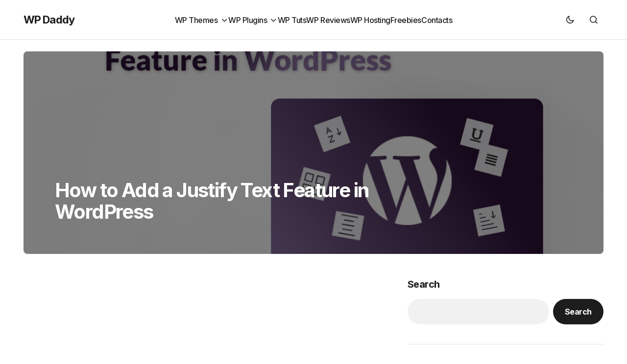

--- FILE ---
content_type: text/html; charset=UTF-8
request_url: https://wpdaddy.com/how-to-add-a-justify-text-feature-in-wordpress/
body_size: 18043
content:
<!doctype html>
<html lang="en-US">
<head>
	<meta charset="UTF-8" />
	<meta name="viewport" content="width=device-width, initial-scale=1" />
	<link rel="profile" href="https://gmpg.org/xfn/11" />

	<meta name='robots' content='index, follow, max-image-preview:large, max-snippet:-1, max-video-preview:-1' />

	<!-- This site is optimized with the Yoast SEO plugin v26.7 - https://yoast.com/wordpress/plugins/seo/ -->
	<title>How to Add a Justify Text Feature in WordPress - WP Daddy</title>
	<meta name="description" content="Now you can justify your text in your WordPress posts to make it look as you require. Wish you inspiration for your perfect blogging." />
	<link rel="canonical" href="https://wpdaddy.com/how-to-add-a-justify-text-feature-in-wordpress/" />
	<meta property="og:locale" content="en_US" />
	<meta property="og:type" content="article" />
	<meta property="og:title" content="How to Add a Justify Text Feature in WordPress - WP Daddy" />
	<meta property="og:description" content="Now you can justify your text in your WordPress posts to make it look as you require. Wish you inspiration for your perfect blogging." />
	<meta property="og:url" content="https://wpdaddy.com/how-to-add-a-justify-text-feature-in-wordpress/" />
	<meta property="og:site_name" content="WP Daddy" />
	<meta property="article:published_time" content="2018-07-30T08:53:04+00:00" />
	<meta property="article:modified_time" content="2024-06-12T10:44:47+00:00" />
	<meta property="og:image" content="https://wpdaddy.com/wp-content/uploads/2018/08/How-to-Add-a-Justify-Text-Feature-in-WordPress.jpg" />
	<meta property="og:image:width" content="1200" />
	<meta property="og:image:height" content="900" />
	<meta property="og:image:type" content="image/jpeg" />
	<meta name="author" content="Melany Hollywell" />
	<meta name="twitter:card" content="summary_large_image" />
	<meta name="twitter:label1" content="Written by" />
	<meta name="twitter:data1" content="Melany Hollywell" />
	<meta name="twitter:label2" content="Est. reading time" />
	<meta name="twitter:data2" content="2 minutes" />
	<script type="application/ld+json" class="yoast-schema-graph">{"@context":"https://schema.org","@graph":[{"@type":"Article","@id":"https://wpdaddy.com/how-to-add-a-justify-text-feature-in-wordpress/#article","isPartOf":{"@id":"https://wpdaddy.com/how-to-add-a-justify-text-feature-in-wordpress/"},"author":{"name":"Melany Hollywell","@id":"https://wpdaddy.com/#/schema/person/b4d2def76d39f0951619b95bdb67d0e3"},"headline":"How to Add a Justify Text Feature in WordPress","datePublished":"2018-07-30T08:53:04+00:00","dateModified":"2024-06-12T10:44:47+00:00","mainEntityOfPage":{"@id":"https://wpdaddy.com/how-to-add-a-justify-text-feature-in-wordpress/"},"wordCount":357,"image":{"@id":"https://wpdaddy.com/how-to-add-a-justify-text-feature-in-wordpress/#primaryimage"},"thumbnailUrl":"https://wpdaddy.com/wp-content/uploads/2018/08/How-to-Add-a-Justify-Text-Feature-in-WordPress.jpg","articleSection":["Tutorials"],"inLanguage":"en-US"},{"@type":"WebPage","@id":"https://wpdaddy.com/how-to-add-a-justify-text-feature-in-wordpress/","url":"https://wpdaddy.com/how-to-add-a-justify-text-feature-in-wordpress/","name":"How to Add a Justify Text Feature in WordPress - WP Daddy","isPartOf":{"@id":"https://wpdaddy.com/#website"},"primaryImageOfPage":{"@id":"https://wpdaddy.com/how-to-add-a-justify-text-feature-in-wordpress/#primaryimage"},"image":{"@id":"https://wpdaddy.com/how-to-add-a-justify-text-feature-in-wordpress/#primaryimage"},"thumbnailUrl":"https://wpdaddy.com/wp-content/uploads/2018/08/How-to-Add-a-Justify-Text-Feature-in-WordPress.jpg","datePublished":"2018-07-30T08:53:04+00:00","dateModified":"2024-06-12T10:44:47+00:00","author":{"@id":"https://wpdaddy.com/#/schema/person/b4d2def76d39f0951619b95bdb67d0e3"},"description":"Now you can justify your text in your WordPress posts to make it look as you require. Wish you inspiration for your perfect blogging.","breadcrumb":{"@id":"https://wpdaddy.com/how-to-add-a-justify-text-feature-in-wordpress/#breadcrumb"},"inLanguage":"en-US","potentialAction":[{"@type":"ReadAction","target":["https://wpdaddy.com/how-to-add-a-justify-text-feature-in-wordpress/"]}]},{"@type":"ImageObject","inLanguage":"en-US","@id":"https://wpdaddy.com/how-to-add-a-justify-text-feature-in-wordpress/#primaryimage","url":"https://wpdaddy.com/wp-content/uploads/2018/08/How-to-Add-a-Justify-Text-Feature-in-WordPress.jpg","contentUrl":"https://wpdaddy.com/wp-content/uploads/2018/08/How-to-Add-a-Justify-Text-Feature-in-WordPress.jpg","width":1200,"height":900,"caption":"How to Add a Justify Text Feature in WordPress"},{"@type":"BreadcrumbList","@id":"https://wpdaddy.com/how-to-add-a-justify-text-feature-in-wordpress/#breadcrumb","itemListElement":[{"@type":"ListItem","position":1,"name":"Home","item":"https://wpdaddy.com/"},{"@type":"ListItem","position":2,"name":"How to Add a Justify Text Feature in WordPress"}]},{"@type":"WebSite","@id":"https://wpdaddy.com/#website","url":"https://wpdaddy.com/","name":"WP Daddy","description":"","potentialAction":[{"@type":"SearchAction","target":{"@type":"EntryPoint","urlTemplate":"https://wpdaddy.com/?s={search_term_string}"},"query-input":{"@type":"PropertyValueSpecification","valueRequired":true,"valueName":"search_term_string"}}],"inLanguage":"en-US"},{"@type":"Person","@id":"https://wpdaddy.com/#/schema/person/b4d2def76d39f0951619b95bdb67d0e3","name":"Melany Hollywell","image":{"@type":"ImageObject","inLanguage":"en-US","@id":"https://wpdaddy.com/#/schema/person/image/","url":"https://secure.gravatar.com/avatar/70d84c30e070db0cc0cf0f56a6418af1afadc5e887d1a32f417a4398f4149f99?s=96&d=https%3A%2F%2Fwpdaddy.com%2Fwp-content%2Fuploads%2F2024%2F06%2Femily.jpg&r=g","contentUrl":"https://secure.gravatar.com/avatar/70d84c30e070db0cc0cf0f56a6418af1afadc5e887d1a32f417a4398f4149f99?s=96&d=https%3A%2F%2Fwpdaddy.com%2Fwp-content%2Fuploads%2F2024%2F06%2Femily.jpg&r=g","caption":"Melany Hollywell"},"description":"Hi! I'm an experienced writer exploring WordPress for more than 6 years. I'm happy to share my knowledge and ideas with you and I hope you join me. Cheers, Melany H.","sameAs":["http://wpdaddy.com"],"url":"https://wpdaddy.com/author/wpdaddy/"}]}</script>
	<!-- / Yoast SEO plugin. -->


<link rel='dns-prefetch' href='//www.googletagmanager.com' />
<link rel='dns-prefetch' href='//fonts.googleapis.com' />
<link href='https://fonts.gstatic.com' crossorigin rel='preconnect' />
<link rel="alternate" type="application/rss+xml" title="WP Daddy &raquo; Feed" href="https://wpdaddy.com/feed/" />
<link rel="alternate" type="application/rss+xml" title="WP Daddy &raquo; Comments Feed" href="https://wpdaddy.com/comments/feed/" />
<link rel="alternate" title="oEmbed (JSON)" type="application/json+oembed" href="https://wpdaddy.com/wp-json/oembed/1.0/embed?url=https%3A%2F%2Fwpdaddy.com%2Fhow-to-add-a-justify-text-feature-in-wordpress%2F" />
<link rel="alternate" title="oEmbed (XML)" type="text/xml+oembed" href="https://wpdaddy.com/wp-json/oembed/1.0/embed?url=https%3A%2F%2Fwpdaddy.com%2Fhow-to-add-a-justify-text-feature-in-wordpress%2F&#038;format=xml" />
<style id='wp-img-auto-sizes-contain-inline-css'>
img:is([sizes=auto i],[sizes^="auto," i]){contain-intrinsic-size:3000px 1500px}
/*# sourceURL=wp-img-auto-sizes-contain-inline-css */
</style>
<style id='wp-emoji-styles-inline-css'>

	img.wp-smiley, img.emoji {
		display: inline !important;
		border: none !important;
		box-shadow: none !important;
		height: 1em !important;
		width: 1em !important;
		margin: 0 0.07em !important;
		vertical-align: -0.1em !important;
		background: none !important;
		padding: 0 !important;
	}
/*# sourceURL=wp-emoji-styles-inline-css */
</style>
<style id='wp-block-library-inline-css'>
:root{--wp-block-synced-color:#7a00df;--wp-block-synced-color--rgb:122,0,223;--wp-bound-block-color:var(--wp-block-synced-color);--wp-editor-canvas-background:#ddd;--wp-admin-theme-color:#007cba;--wp-admin-theme-color--rgb:0,124,186;--wp-admin-theme-color-darker-10:#006ba1;--wp-admin-theme-color-darker-10--rgb:0,107,160.5;--wp-admin-theme-color-darker-20:#005a87;--wp-admin-theme-color-darker-20--rgb:0,90,135;--wp-admin-border-width-focus:2px}@media (min-resolution:192dpi){:root{--wp-admin-border-width-focus:1.5px}}.wp-element-button{cursor:pointer}:root .has-very-light-gray-background-color{background-color:#eee}:root .has-very-dark-gray-background-color{background-color:#313131}:root .has-very-light-gray-color{color:#eee}:root .has-very-dark-gray-color{color:#313131}:root .has-vivid-green-cyan-to-vivid-cyan-blue-gradient-background{background:linear-gradient(135deg,#00d084,#0693e3)}:root .has-purple-crush-gradient-background{background:linear-gradient(135deg,#34e2e4,#4721fb 50%,#ab1dfe)}:root .has-hazy-dawn-gradient-background{background:linear-gradient(135deg,#faaca8,#dad0ec)}:root .has-subdued-olive-gradient-background{background:linear-gradient(135deg,#fafae1,#67a671)}:root .has-atomic-cream-gradient-background{background:linear-gradient(135deg,#fdd79a,#004a59)}:root .has-nightshade-gradient-background{background:linear-gradient(135deg,#330968,#31cdcf)}:root .has-midnight-gradient-background{background:linear-gradient(135deg,#020381,#2874fc)}:root{--wp--preset--font-size--normal:16px;--wp--preset--font-size--huge:42px}.has-regular-font-size{font-size:1em}.has-larger-font-size{font-size:2.625em}.has-normal-font-size{font-size:var(--wp--preset--font-size--normal)}.has-huge-font-size{font-size:var(--wp--preset--font-size--huge)}.has-text-align-center{text-align:center}.has-text-align-left{text-align:left}.has-text-align-right{text-align:right}.has-fit-text{white-space:nowrap!important}#end-resizable-editor-section{display:none}.aligncenter{clear:both}.items-justified-left{justify-content:flex-start}.items-justified-center{justify-content:center}.items-justified-right{justify-content:flex-end}.items-justified-space-between{justify-content:space-between}.screen-reader-text{border:0;clip-path:inset(50%);height:1px;margin:-1px;overflow:hidden;padding:0;position:absolute;width:1px;word-wrap:normal!important}.screen-reader-text:focus{background-color:#ddd;clip-path:none;color:#444;display:block;font-size:1em;height:auto;left:5px;line-height:normal;padding:15px 23px 14px;text-decoration:none;top:5px;width:auto;z-index:100000}html :where(.has-border-color){border-style:solid}html :where([style*=border-top-color]){border-top-style:solid}html :where([style*=border-right-color]){border-right-style:solid}html :where([style*=border-bottom-color]){border-bottom-style:solid}html :where([style*=border-left-color]){border-left-style:solid}html :where([style*=border-width]){border-style:solid}html :where([style*=border-top-width]){border-top-style:solid}html :where([style*=border-right-width]){border-right-style:solid}html :where([style*=border-bottom-width]){border-bottom-style:solid}html :where([style*=border-left-width]){border-left-style:solid}html :where(img[class*=wp-image-]){height:auto;max-width:100%}:where(figure){margin:0 0 1em}html :where(.is-position-sticky){--wp-admin--admin-bar--position-offset:var(--wp-admin--admin-bar--height,0px)}@media screen and (max-width:600px){html :where(.is-position-sticky){--wp-admin--admin-bar--position-offset:0px}}

/*# sourceURL=wp-block-library-inline-css */
</style><style id='wp-block-categories-inline-css'>
.wp-block-categories{box-sizing:border-box}.wp-block-categories.alignleft{margin-right:2em}.wp-block-categories.alignright{margin-left:2em}.wp-block-categories.wp-block-categories-dropdown.aligncenter{text-align:center}.wp-block-categories .wp-block-categories__label{display:block;width:100%}
/*# sourceURL=https://wpdaddy.com/wp-includes/blocks/categories/style.min.css */
</style>
<style id='wp-block-image-inline-css'>
.wp-block-image>a,.wp-block-image>figure>a{display:inline-block}.wp-block-image img{box-sizing:border-box;height:auto;max-width:100%;vertical-align:bottom}@media not (prefers-reduced-motion){.wp-block-image img.hide{visibility:hidden}.wp-block-image img.show{animation:show-content-image .4s}}.wp-block-image[style*=border-radius] img,.wp-block-image[style*=border-radius]>a{border-radius:inherit}.wp-block-image.has-custom-border img{box-sizing:border-box}.wp-block-image.aligncenter{text-align:center}.wp-block-image.alignfull>a,.wp-block-image.alignwide>a{width:100%}.wp-block-image.alignfull img,.wp-block-image.alignwide img{height:auto;width:100%}.wp-block-image .aligncenter,.wp-block-image .alignleft,.wp-block-image .alignright,.wp-block-image.aligncenter,.wp-block-image.alignleft,.wp-block-image.alignright{display:table}.wp-block-image .aligncenter>figcaption,.wp-block-image .alignleft>figcaption,.wp-block-image .alignright>figcaption,.wp-block-image.aligncenter>figcaption,.wp-block-image.alignleft>figcaption,.wp-block-image.alignright>figcaption{caption-side:bottom;display:table-caption}.wp-block-image .alignleft{float:left;margin:.5em 1em .5em 0}.wp-block-image .alignright{float:right;margin:.5em 0 .5em 1em}.wp-block-image .aligncenter{margin-left:auto;margin-right:auto}.wp-block-image :where(figcaption){margin-bottom:1em;margin-top:.5em}.wp-block-image.is-style-circle-mask img{border-radius:9999px}@supports ((-webkit-mask-image:none) or (mask-image:none)) or (-webkit-mask-image:none){.wp-block-image.is-style-circle-mask img{border-radius:0;-webkit-mask-image:url('data:image/svg+xml;utf8,<svg viewBox="0 0 100 100" xmlns="http://www.w3.org/2000/svg"><circle cx="50" cy="50" r="50"/></svg>');mask-image:url('data:image/svg+xml;utf8,<svg viewBox="0 0 100 100" xmlns="http://www.w3.org/2000/svg"><circle cx="50" cy="50" r="50"/></svg>');mask-mode:alpha;-webkit-mask-position:center;mask-position:center;-webkit-mask-repeat:no-repeat;mask-repeat:no-repeat;-webkit-mask-size:contain;mask-size:contain}}:root :where(.wp-block-image.is-style-rounded img,.wp-block-image .is-style-rounded img){border-radius:9999px}.wp-block-image figure{margin:0}.wp-lightbox-container{display:flex;flex-direction:column;position:relative}.wp-lightbox-container img{cursor:zoom-in}.wp-lightbox-container img:hover+button{opacity:1}.wp-lightbox-container button{align-items:center;backdrop-filter:blur(16px) saturate(180%);background-color:#5a5a5a40;border:none;border-radius:4px;cursor:zoom-in;display:flex;height:20px;justify-content:center;opacity:0;padding:0;position:absolute;right:16px;text-align:center;top:16px;width:20px;z-index:100}@media not (prefers-reduced-motion){.wp-lightbox-container button{transition:opacity .2s ease}}.wp-lightbox-container button:focus-visible{outline:3px auto #5a5a5a40;outline:3px auto -webkit-focus-ring-color;outline-offset:3px}.wp-lightbox-container button:hover{cursor:pointer;opacity:1}.wp-lightbox-container button:focus{opacity:1}.wp-lightbox-container button:focus,.wp-lightbox-container button:hover,.wp-lightbox-container button:not(:hover):not(:active):not(.has-background){background-color:#5a5a5a40;border:none}.wp-lightbox-overlay{box-sizing:border-box;cursor:zoom-out;height:100vh;left:0;overflow:hidden;position:fixed;top:0;visibility:hidden;width:100%;z-index:100000}.wp-lightbox-overlay .close-button{align-items:center;cursor:pointer;display:flex;justify-content:center;min-height:40px;min-width:40px;padding:0;position:absolute;right:calc(env(safe-area-inset-right) + 16px);top:calc(env(safe-area-inset-top) + 16px);z-index:5000000}.wp-lightbox-overlay .close-button:focus,.wp-lightbox-overlay .close-button:hover,.wp-lightbox-overlay .close-button:not(:hover):not(:active):not(.has-background){background:none;border:none}.wp-lightbox-overlay .lightbox-image-container{height:var(--wp--lightbox-container-height);left:50%;overflow:hidden;position:absolute;top:50%;transform:translate(-50%,-50%);transform-origin:top left;width:var(--wp--lightbox-container-width);z-index:9999999999}.wp-lightbox-overlay .wp-block-image{align-items:center;box-sizing:border-box;display:flex;height:100%;justify-content:center;margin:0;position:relative;transform-origin:0 0;width:100%;z-index:3000000}.wp-lightbox-overlay .wp-block-image img{height:var(--wp--lightbox-image-height);min-height:var(--wp--lightbox-image-height);min-width:var(--wp--lightbox-image-width);width:var(--wp--lightbox-image-width)}.wp-lightbox-overlay .wp-block-image figcaption{display:none}.wp-lightbox-overlay button{background:none;border:none}.wp-lightbox-overlay .scrim{background-color:#fff;height:100%;opacity:.9;position:absolute;width:100%;z-index:2000000}.wp-lightbox-overlay.active{visibility:visible}@media not (prefers-reduced-motion){.wp-lightbox-overlay.active{animation:turn-on-visibility .25s both}.wp-lightbox-overlay.active img{animation:turn-on-visibility .35s both}.wp-lightbox-overlay.show-closing-animation:not(.active){animation:turn-off-visibility .35s both}.wp-lightbox-overlay.show-closing-animation:not(.active) img{animation:turn-off-visibility .25s both}.wp-lightbox-overlay.zoom.active{animation:none;opacity:1;visibility:visible}.wp-lightbox-overlay.zoom.active .lightbox-image-container{animation:lightbox-zoom-in .4s}.wp-lightbox-overlay.zoom.active .lightbox-image-container img{animation:none}.wp-lightbox-overlay.zoom.active .scrim{animation:turn-on-visibility .4s forwards}.wp-lightbox-overlay.zoom.show-closing-animation:not(.active){animation:none}.wp-lightbox-overlay.zoom.show-closing-animation:not(.active) .lightbox-image-container{animation:lightbox-zoom-out .4s}.wp-lightbox-overlay.zoom.show-closing-animation:not(.active) .lightbox-image-container img{animation:none}.wp-lightbox-overlay.zoom.show-closing-animation:not(.active) .scrim{animation:turn-off-visibility .4s forwards}}@keyframes show-content-image{0%{visibility:hidden}99%{visibility:hidden}to{visibility:visible}}@keyframes turn-on-visibility{0%{opacity:0}to{opacity:1}}@keyframes turn-off-visibility{0%{opacity:1;visibility:visible}99%{opacity:0;visibility:visible}to{opacity:0;visibility:hidden}}@keyframes lightbox-zoom-in{0%{transform:translate(calc((-100vw + var(--wp--lightbox-scrollbar-width))/2 + var(--wp--lightbox-initial-left-position)),calc(-50vh + var(--wp--lightbox-initial-top-position))) scale(var(--wp--lightbox-scale))}to{transform:translate(-50%,-50%) scale(1)}}@keyframes lightbox-zoom-out{0%{transform:translate(-50%,-50%) scale(1);visibility:visible}99%{visibility:visible}to{transform:translate(calc((-100vw + var(--wp--lightbox-scrollbar-width))/2 + var(--wp--lightbox-initial-left-position)),calc(-50vh + var(--wp--lightbox-initial-top-position))) scale(var(--wp--lightbox-scale));visibility:hidden}}
/*# sourceURL=https://wpdaddy.com/wp-includes/blocks/image/style.min.css */
</style>
<style id='wp-block-latest-posts-inline-css'>
.wp-block-latest-posts{box-sizing:border-box}.wp-block-latest-posts.alignleft{margin-right:2em}.wp-block-latest-posts.alignright{margin-left:2em}.wp-block-latest-posts.wp-block-latest-posts__list{list-style:none}.wp-block-latest-posts.wp-block-latest-posts__list li{clear:both;overflow-wrap:break-word}.wp-block-latest-posts.is-grid{display:flex;flex-wrap:wrap}.wp-block-latest-posts.is-grid li{margin:0 1.25em 1.25em 0;width:100%}@media (min-width:600px){.wp-block-latest-posts.columns-2 li{width:calc(50% - .625em)}.wp-block-latest-posts.columns-2 li:nth-child(2n){margin-right:0}.wp-block-latest-posts.columns-3 li{width:calc(33.33333% - .83333em)}.wp-block-latest-posts.columns-3 li:nth-child(3n){margin-right:0}.wp-block-latest-posts.columns-4 li{width:calc(25% - .9375em)}.wp-block-latest-posts.columns-4 li:nth-child(4n){margin-right:0}.wp-block-latest-posts.columns-5 li{width:calc(20% - 1em)}.wp-block-latest-posts.columns-5 li:nth-child(5n){margin-right:0}.wp-block-latest-posts.columns-6 li{width:calc(16.66667% - 1.04167em)}.wp-block-latest-posts.columns-6 li:nth-child(6n){margin-right:0}}:root :where(.wp-block-latest-posts.is-grid){padding:0}:root :where(.wp-block-latest-posts.wp-block-latest-posts__list){padding-left:0}.wp-block-latest-posts__post-author,.wp-block-latest-posts__post-date{display:block;font-size:.8125em}.wp-block-latest-posts__post-excerpt,.wp-block-latest-posts__post-full-content{margin-bottom:1em;margin-top:.5em}.wp-block-latest-posts__featured-image a{display:inline-block}.wp-block-latest-posts__featured-image img{height:auto;max-width:100%;width:auto}.wp-block-latest-posts__featured-image.alignleft{float:left;margin-right:1em}.wp-block-latest-posts__featured-image.alignright{float:right;margin-left:1em}.wp-block-latest-posts__featured-image.aligncenter{margin-bottom:1em;text-align:center}
/*# sourceURL=https://wpdaddy.com/wp-includes/blocks/latest-posts/style.min.css */
</style>
<style id='wp-block-search-inline-css'>
.wp-block-search__button{margin-left:10px;word-break:normal}.wp-block-search__button.has-icon{line-height:0}.wp-block-search__button svg{height:1.25em;min-height:24px;min-width:24px;width:1.25em;fill:currentColor;vertical-align:text-bottom}:where(.wp-block-search__button){border:1px solid #ccc;padding:6px 10px}.wp-block-search__inside-wrapper{display:flex;flex:auto;flex-wrap:nowrap;max-width:100%}.wp-block-search__label{width:100%}.wp-block-search.wp-block-search__button-only .wp-block-search__button{box-sizing:border-box;display:flex;flex-shrink:0;justify-content:center;margin-left:0;max-width:100%}.wp-block-search.wp-block-search__button-only .wp-block-search__inside-wrapper{min-width:0!important;transition-property:width}.wp-block-search.wp-block-search__button-only .wp-block-search__input{flex-basis:100%;transition-duration:.3s}.wp-block-search.wp-block-search__button-only.wp-block-search__searchfield-hidden,.wp-block-search.wp-block-search__button-only.wp-block-search__searchfield-hidden .wp-block-search__inside-wrapper{overflow:hidden}.wp-block-search.wp-block-search__button-only.wp-block-search__searchfield-hidden .wp-block-search__input{border-left-width:0!important;border-right-width:0!important;flex-basis:0;flex-grow:0;margin:0;min-width:0!important;padding-left:0!important;padding-right:0!important;width:0!important}:where(.wp-block-search__input){appearance:none;border:1px solid #949494;flex-grow:1;font-family:inherit;font-size:inherit;font-style:inherit;font-weight:inherit;letter-spacing:inherit;line-height:inherit;margin-left:0;margin-right:0;min-width:3rem;padding:8px;text-decoration:unset!important;text-transform:inherit}:where(.wp-block-search__button-inside .wp-block-search__inside-wrapper){background-color:#fff;border:1px solid #949494;box-sizing:border-box;padding:4px}:where(.wp-block-search__button-inside .wp-block-search__inside-wrapper) .wp-block-search__input{border:none;border-radius:0;padding:0 4px}:where(.wp-block-search__button-inside .wp-block-search__inside-wrapper) .wp-block-search__input:focus{outline:none}:where(.wp-block-search__button-inside .wp-block-search__inside-wrapper) :where(.wp-block-search__button){padding:4px 8px}.wp-block-search.aligncenter .wp-block-search__inside-wrapper{margin:auto}.wp-block[data-align=right] .wp-block-search.wp-block-search__button-only .wp-block-search__inside-wrapper{float:right}
/*# sourceURL=https://wpdaddy.com/wp-includes/blocks/search/style.min.css */
</style>
<style id='wp-block-group-inline-css'>
.wp-block-group{box-sizing:border-box}:where(.wp-block-group.wp-block-group-is-layout-constrained){position:relative}
/*# sourceURL=https://wpdaddy.com/wp-includes/blocks/group/style.min.css */
</style>
<style id='wp-block-paragraph-inline-css'>
.is-small-text{font-size:.875em}.is-regular-text{font-size:1em}.is-large-text{font-size:2.25em}.is-larger-text{font-size:3em}.has-drop-cap:not(:focus):first-letter{float:left;font-size:8.4em;font-style:normal;font-weight:100;line-height:.68;margin:.05em .1em 0 0;text-transform:uppercase}body.rtl .has-drop-cap:not(:focus):first-letter{float:none;margin-left:.1em}p.has-drop-cap.has-background{overflow:hidden}:root :where(p.has-background){padding:1.25em 2.375em}:where(p.has-text-color:not(.has-link-color)) a{color:inherit}p.has-text-align-left[style*="writing-mode:vertical-lr"],p.has-text-align-right[style*="writing-mode:vertical-rl"]{rotate:180deg}
/*# sourceURL=https://wpdaddy.com/wp-includes/blocks/paragraph/style.min.css */
</style>
<style id='global-styles-inline-css'>
:root{--wp--preset--aspect-ratio--square: 1;--wp--preset--aspect-ratio--4-3: 4/3;--wp--preset--aspect-ratio--3-4: 3/4;--wp--preset--aspect-ratio--3-2: 3/2;--wp--preset--aspect-ratio--2-3: 2/3;--wp--preset--aspect-ratio--16-9: 16/9;--wp--preset--aspect-ratio--9-16: 9/16;--wp--preset--color--black: #000000;--wp--preset--color--cyan-bluish-gray: #abb8c3;--wp--preset--color--white: #FFFFFF;--wp--preset--color--pale-pink: #f78da7;--wp--preset--color--vivid-red: #cf2e2e;--wp--preset--color--luminous-vivid-orange: #ff6900;--wp--preset--color--luminous-vivid-amber: #fcb900;--wp--preset--color--light-green-cyan: #7bdcb5;--wp--preset--color--vivid-green-cyan: #00d084;--wp--preset--color--pale-cyan-blue: #8ed1fc;--wp--preset--color--vivid-cyan-blue: #0693e3;--wp--preset--color--vivid-purple: #9b51e0;--wp--preset--color--blue: #59BACC;--wp--preset--color--green: #58AD69;--wp--preset--color--orange: #FFBC49;--wp--preset--color--red: #e32c26;--wp--preset--color--gray-50: #f8f9fa;--wp--preset--color--gray-100: #f8f9fb;--wp--preset--color--gray-200: #E0E0E0;--wp--preset--color--primary: #1D1D1D;--wp--preset--color--secondary: #6E6E6E;--wp--preset--color--layout: #F1F1F1;--wp--preset--color--border: #E4E4E4;--wp--preset--color--divider: #1D1D1D;--wp--preset--gradient--vivid-cyan-blue-to-vivid-purple: linear-gradient(135deg,rgb(6,147,227) 0%,rgb(155,81,224) 100%);--wp--preset--gradient--light-green-cyan-to-vivid-green-cyan: linear-gradient(135deg,rgb(122,220,180) 0%,rgb(0,208,130) 100%);--wp--preset--gradient--luminous-vivid-amber-to-luminous-vivid-orange: linear-gradient(135deg,rgb(252,185,0) 0%,rgb(255,105,0) 100%);--wp--preset--gradient--luminous-vivid-orange-to-vivid-red: linear-gradient(135deg,rgb(255,105,0) 0%,rgb(207,46,46) 100%);--wp--preset--gradient--very-light-gray-to-cyan-bluish-gray: linear-gradient(135deg,rgb(238,238,238) 0%,rgb(169,184,195) 100%);--wp--preset--gradient--cool-to-warm-spectrum: linear-gradient(135deg,rgb(74,234,220) 0%,rgb(151,120,209) 20%,rgb(207,42,186) 40%,rgb(238,44,130) 60%,rgb(251,105,98) 80%,rgb(254,248,76) 100%);--wp--preset--gradient--blush-light-purple: linear-gradient(135deg,rgb(255,206,236) 0%,rgb(152,150,240) 100%);--wp--preset--gradient--blush-bordeaux: linear-gradient(135deg,rgb(254,205,165) 0%,rgb(254,45,45) 50%,rgb(107,0,62) 100%);--wp--preset--gradient--luminous-dusk: linear-gradient(135deg,rgb(255,203,112) 0%,rgb(199,81,192) 50%,rgb(65,88,208) 100%);--wp--preset--gradient--pale-ocean: linear-gradient(135deg,rgb(255,245,203) 0%,rgb(182,227,212) 50%,rgb(51,167,181) 100%);--wp--preset--gradient--electric-grass: linear-gradient(135deg,rgb(202,248,128) 0%,rgb(113,206,126) 100%);--wp--preset--gradient--midnight: linear-gradient(135deg,rgb(2,3,129) 0%,rgb(40,116,252) 100%);--wp--preset--font-size--small: 13px;--wp--preset--font-size--medium: 20px;--wp--preset--font-size--large: 36px;--wp--preset--font-size--x-large: 42px;--wp--preset--spacing--20: 0.44rem;--wp--preset--spacing--30: 0.67rem;--wp--preset--spacing--40: 1rem;--wp--preset--spacing--50: 1.5rem;--wp--preset--spacing--60: 2.25rem;--wp--preset--spacing--70: 3.38rem;--wp--preset--spacing--80: 5.06rem;--wp--preset--shadow--natural: 6px 6px 9px rgba(0, 0, 0, 0.2);--wp--preset--shadow--deep: 12px 12px 50px rgba(0, 0, 0, 0.4);--wp--preset--shadow--sharp: 6px 6px 0px rgba(0, 0, 0, 0.2);--wp--preset--shadow--outlined: 6px 6px 0px -3px rgb(255, 255, 255), 6px 6px rgb(0, 0, 0);--wp--preset--shadow--crisp: 6px 6px 0px rgb(0, 0, 0);}:where(.is-layout-flex){gap: 0.5em;}:where(.is-layout-grid){gap: 0.5em;}body .is-layout-flex{display: flex;}.is-layout-flex{flex-wrap: wrap;align-items: center;}.is-layout-flex > :is(*, div){margin: 0;}body .is-layout-grid{display: grid;}.is-layout-grid > :is(*, div){margin: 0;}:where(.wp-block-columns.is-layout-flex){gap: 2em;}:where(.wp-block-columns.is-layout-grid){gap: 2em;}:where(.wp-block-post-template.is-layout-flex){gap: 1.25em;}:where(.wp-block-post-template.is-layout-grid){gap: 1.25em;}.has-black-color{color: var(--wp--preset--color--black) !important;}.has-cyan-bluish-gray-color{color: var(--wp--preset--color--cyan-bluish-gray) !important;}.has-white-color{color: var(--wp--preset--color--white) !important;}.has-pale-pink-color{color: var(--wp--preset--color--pale-pink) !important;}.has-vivid-red-color{color: var(--wp--preset--color--vivid-red) !important;}.has-luminous-vivid-orange-color{color: var(--wp--preset--color--luminous-vivid-orange) !important;}.has-luminous-vivid-amber-color{color: var(--wp--preset--color--luminous-vivid-amber) !important;}.has-light-green-cyan-color{color: var(--wp--preset--color--light-green-cyan) !important;}.has-vivid-green-cyan-color{color: var(--wp--preset--color--vivid-green-cyan) !important;}.has-pale-cyan-blue-color{color: var(--wp--preset--color--pale-cyan-blue) !important;}.has-vivid-cyan-blue-color{color: var(--wp--preset--color--vivid-cyan-blue) !important;}.has-vivid-purple-color{color: var(--wp--preset--color--vivid-purple) !important;}.has-black-background-color{background-color: var(--wp--preset--color--black) !important;}.has-cyan-bluish-gray-background-color{background-color: var(--wp--preset--color--cyan-bluish-gray) !important;}.has-white-background-color{background-color: var(--wp--preset--color--white) !important;}.has-pale-pink-background-color{background-color: var(--wp--preset--color--pale-pink) !important;}.has-vivid-red-background-color{background-color: var(--wp--preset--color--vivid-red) !important;}.has-luminous-vivid-orange-background-color{background-color: var(--wp--preset--color--luminous-vivid-orange) !important;}.has-luminous-vivid-amber-background-color{background-color: var(--wp--preset--color--luminous-vivid-amber) !important;}.has-light-green-cyan-background-color{background-color: var(--wp--preset--color--light-green-cyan) !important;}.has-vivid-green-cyan-background-color{background-color: var(--wp--preset--color--vivid-green-cyan) !important;}.has-pale-cyan-blue-background-color{background-color: var(--wp--preset--color--pale-cyan-blue) !important;}.has-vivid-cyan-blue-background-color{background-color: var(--wp--preset--color--vivid-cyan-blue) !important;}.has-vivid-purple-background-color{background-color: var(--wp--preset--color--vivid-purple) !important;}.has-black-border-color{border-color: var(--wp--preset--color--black) !important;}.has-cyan-bluish-gray-border-color{border-color: var(--wp--preset--color--cyan-bluish-gray) !important;}.has-white-border-color{border-color: var(--wp--preset--color--white) !important;}.has-pale-pink-border-color{border-color: var(--wp--preset--color--pale-pink) !important;}.has-vivid-red-border-color{border-color: var(--wp--preset--color--vivid-red) !important;}.has-luminous-vivid-orange-border-color{border-color: var(--wp--preset--color--luminous-vivid-orange) !important;}.has-luminous-vivid-amber-border-color{border-color: var(--wp--preset--color--luminous-vivid-amber) !important;}.has-light-green-cyan-border-color{border-color: var(--wp--preset--color--light-green-cyan) !important;}.has-vivid-green-cyan-border-color{border-color: var(--wp--preset--color--vivid-green-cyan) !important;}.has-pale-cyan-blue-border-color{border-color: var(--wp--preset--color--pale-cyan-blue) !important;}.has-vivid-cyan-blue-border-color{border-color: var(--wp--preset--color--vivid-cyan-blue) !important;}.has-vivid-purple-border-color{border-color: var(--wp--preset--color--vivid-purple) !important;}.has-vivid-cyan-blue-to-vivid-purple-gradient-background{background: var(--wp--preset--gradient--vivid-cyan-blue-to-vivid-purple) !important;}.has-light-green-cyan-to-vivid-green-cyan-gradient-background{background: var(--wp--preset--gradient--light-green-cyan-to-vivid-green-cyan) !important;}.has-luminous-vivid-amber-to-luminous-vivid-orange-gradient-background{background: var(--wp--preset--gradient--luminous-vivid-amber-to-luminous-vivid-orange) !important;}.has-luminous-vivid-orange-to-vivid-red-gradient-background{background: var(--wp--preset--gradient--luminous-vivid-orange-to-vivid-red) !important;}.has-very-light-gray-to-cyan-bluish-gray-gradient-background{background: var(--wp--preset--gradient--very-light-gray-to-cyan-bluish-gray) !important;}.has-cool-to-warm-spectrum-gradient-background{background: var(--wp--preset--gradient--cool-to-warm-spectrum) !important;}.has-blush-light-purple-gradient-background{background: var(--wp--preset--gradient--blush-light-purple) !important;}.has-blush-bordeaux-gradient-background{background: var(--wp--preset--gradient--blush-bordeaux) !important;}.has-luminous-dusk-gradient-background{background: var(--wp--preset--gradient--luminous-dusk) !important;}.has-pale-ocean-gradient-background{background: var(--wp--preset--gradient--pale-ocean) !important;}.has-electric-grass-gradient-background{background: var(--wp--preset--gradient--electric-grass) !important;}.has-midnight-gradient-background{background: var(--wp--preset--gradient--midnight) !important;}.has-small-font-size{font-size: var(--wp--preset--font-size--small) !important;}.has-medium-font-size{font-size: var(--wp--preset--font-size--medium) !important;}.has-large-font-size{font-size: var(--wp--preset--font-size--large) !important;}.has-x-large-font-size{font-size: var(--wp--preset--font-size--x-large) !important;}
/*# sourceURL=global-styles-inline-css */
</style>

<style id='classic-theme-styles-inline-css'>
/*! This file is auto-generated */
.wp-block-button__link{color:#fff;background-color:#32373c;border-radius:9999px;box-shadow:none;text-decoration:none;padding:calc(.667em + 2px) calc(1.333em + 2px);font-size:1.125em}.wp-block-file__button{background:#32373c;color:#fff;text-decoration:none}
/*# sourceURL=/wp-includes/css/classic-themes.min.css */
</style>
<link rel='stylesheet' id='csco-styles-css' href='https://wpdaddy.com/wp-content/themes/wpdaddy/style.css?ver=1.0.0' media='all' />
<link rel='stylesheet' id='cca545ce7d980804b27ea3c2f4200539-css' href='https://fonts.googleapis.com/css?family=Inter%3A400%2C500%2C700%2C600&#038;subset=latin%2Clatin-ext%2Ccyrillic%2Ccyrillic-ext%2Cvietnamese&#038;display=swap&#038;ver=1.0.0' media='all' />
<style id='cs-customizer-output-styles-inline-css'>
:root{--cs-light-site-background:#FFFFFF;--cs-dark-site-background:#1C1C1C;--cs-light-layout-background:#F1F1F1;--cs-dark-layout-background:#232323;--cs-light-primary-color:#1D1D1D;--cs-dark-primary-color:#FFFFFF;--cs-light-secondary-color:#6E6E6E;--cs-dark-secondary-color:#CDCDCD;--cs-light-accent-color:#0D6EFF;--cs-dark-accent-color:#FFFFFF;--cs-light-button-hover-background:#0D6EFF;--cs-dark-button-hover-background:#29292a;--cs-light-button-hover-color:#FFFFFF;--cs-dark-button-hover-color:#FFFFFF;--cs-light-button-background:#1D1D1D;--cs-dark-button-background:#3E3E3E;--cs-light-button-color:#FFFFFF;--cs-dark-button-color:#FFFFFF;--cs-light-secondary-button-background:#EDEDED;--cs-dark-secondary-button-background:#3E3E3E;--cs-light-secondary-button-color:#1D1D1D;--cs-dark-secondary-button-color:#FFFFFF;--cs-light-border-color:#E4E4E4;--cs-dark-border-color:#343434;--cs-light-divider-color:#1D1D1D;--cs-dark-divider-color:#494949;--cs-heading-1-font-size:3.5rem;--cs-heading-2-font-size:2.5rem;--cs-heading-3-font-size:2rem;--cs-heading-4-font-size:1.625rem;--cs-heading-5-font-size:1.5rem;--cs-heading-6-font-size:1.375rem;--cs-header-initial-height:80px;--cs-header-height:80px;--cs-header-border-width:1px;}:root, [data-scheme="light"]{--cs-light-overlay-background-rgb:0,0,0;}:root, [data-scheme="dark"]{--cs-dark-overlay-background-rgb:0,0,0;}.cs-posts-area__home.cs-posts-area__grid{--cs-posts-area-grid-columns:2;--cs-posts-area-grid-column-gap:32px;}.cs-posts-area__home{--cs-posts-area-grid-row-gap:64px;--cs-entry-title-font-size:1.5rem;}.cs-posts-area__archive.cs-posts-area__grid{--cs-posts-area-grid-columns:3;--cs-posts-area-grid-column-gap:32px;}.cs-posts-area__archive{--cs-posts-area-grid-row-gap:64px;--cs-entry-title-font-size:1.5rem;}.cs-read-next .cs-posts-area__read-next{--cs-posts-area-grid-row-gap:64px;}.cs-posts-area__read-next{--cs-entry-title-font-size:1.5rem;}@media (max-width: 1199.98px){.cs-posts-area__home.cs-posts-area__grid{--cs-posts-area-grid-columns:2;--cs-posts-area-grid-column-gap:24px;}.cs-posts-area__home{--cs-posts-area-grid-row-gap:48px;--cs-entry-title-font-size:1.5rem;}.cs-posts-area__archive.cs-posts-area__grid{--cs-posts-area-grid-columns:3;--cs-posts-area-grid-column-gap:24px;}.cs-posts-area__archive{--cs-posts-area-grid-row-gap:48px;--cs-entry-title-font-size:1.5rem;}.cs-read-next .cs-posts-area__read-next{--cs-posts-area-grid-row-gap:48px;}.cs-posts-area__read-next{--cs-entry-title-font-size:1.5rem;}}@media (max-width: 991.98px){.cs-posts-area__home.cs-posts-area__grid{--cs-posts-area-grid-columns:2;--cs-posts-area-grid-column-gap:24px;}.cs-posts-area__home{--cs-posts-area-grid-row-gap:40px;--cs-entry-title-font-size:1.5rem;}.cs-posts-area__archive.cs-posts-area__grid{--cs-posts-area-grid-columns:2;--cs-posts-area-grid-column-gap:24px;}.cs-posts-area__archive{--cs-posts-area-grid-row-gap:40px;--cs-entry-title-font-size:1.5rem;}.cs-read-next .cs-posts-area__read-next{--cs-posts-area-grid-row-gap:40px;}.cs-posts-area__read-next{--cs-entry-title-font-size:1.5rem;}}@media (max-width: 575.98px){.cs-posts-area__home.cs-posts-area__grid{--cs-posts-area-grid-columns:1;--cs-posts-area-grid-column-gap:24px;}.cs-posts-area__home{--cs-posts-area-grid-row-gap:40px;--cs-entry-title-font-size:1.5rem;}.cs-posts-area__archive.cs-posts-area__grid{--cs-posts-area-grid-columns:1;--cs-posts-area-grid-column-gap:24px;}.cs-posts-area__archive{--cs-posts-area-grid-row-gap:40px;--cs-entry-title-font-size:1.5rem;}.cs-read-next .cs-posts-area__read-next{--cs-posts-area-grid-row-gap:40px;}.cs-posts-area__read-next{--cs-entry-title-font-size:1.5rem;}}
/*# sourceURL=cs-customizer-output-styles-inline-css */
</style>

<!-- Google tag (gtag.js) snippet added by Site Kit -->
<!-- Google Analytics snippet added by Site Kit -->
<script src="https://www.googletagmanager.com/gtag/js?id=GT-MBT2PN4" id="google_gtagjs-js" async></script>
<script id="google_gtagjs-js-after">
window.dataLayer = window.dataLayer || [];function gtag(){dataLayer.push(arguments);}
gtag("set","linker",{"domains":["wpdaddy.com"]});
gtag("js", new Date());
gtag("set", "developer_id.dZTNiMT", true);
gtag("config", "GT-MBT2PN4");
 window._googlesitekit = window._googlesitekit || {}; window._googlesitekit.throttledEvents = []; window._googlesitekit.gtagEvent = (name, data) => { var key = JSON.stringify( { name, data } ); if ( !! window._googlesitekit.throttledEvents[ key ] ) { return; } window._googlesitekit.throttledEvents[ key ] = true; setTimeout( () => { delete window._googlesitekit.throttledEvents[ key ]; }, 5 ); gtag( "event", name, { ...data, event_source: "site-kit" } ); }; 
//# sourceURL=google_gtagjs-js-after
</script>
<link rel="https://api.w.org/" href="https://wpdaddy.com/wp-json/" /><link rel="alternate" title="JSON" type="application/json" href="https://wpdaddy.com/wp-json/wp/v2/posts/11066" /><link rel="EditURI" type="application/rsd+xml" title="RSD" href="https://wpdaddy.com/xmlrpc.php?rsd" />
<meta name="generator" content="WordPress 6.9" />
<link rel='shortlink' href='https://wpdaddy.com/?p=11066' />
<meta name="generator" content="Site Kit by Google 1.170.0" /><style id='cs-theme-typography'>
	:root {
		/* Base Font */
		--cs-font-base-family: Inter;
		--cs-font-base-size: 1rem;
		--cs-font-base-weight: 400;
		--cs-font-base-style: normal;
		--cs-font-base-letter-spacing: normal;
		--cs-font-base-line-height: 1.5;

		/* Primary Font */
		--cs-font-primary-family: Inter;
		--cs-font-primary-size: 1rem;
		--cs-font-primary-weight: 700;
		--cs-font-primary-style: normal;
		--cs-font-primary-letter-spacing: -0.03em;
		--cs-font-primary-text-transform: none;
		--cs-font-primary-line-height: 1.4;

		/* Secondary Font */
		--cs-font-secondary-family: Inter;
		--cs-font-secondary-size: 0.8125rem;
		--cs-font-secondary-weight: 500;
		--cs-font-secondary-style: normal;
		--cs-font-secondary-letter-spacing: -0.03em;
		--cs-font-secondary-text-transform: none;
		--cs-font-secondary-line-height: 1.4;

		/* Post Title Font Size */
		--cs-font-post-title-family: Inter;
		--cs-font-post-title-weight: 700;
		--cs-font-post-title-size: 3.5rem;
		--cs-font-post-title-letter-spacing: -0.04em;
		--cs-font-post-title-line-height: 1.12;

		/* Post Subbtitle */
		--cs-font-post-subtitle-family: Inter;
		--cs-font-post-subtitle-weight: 500;
		--cs-font-post-subtitle-size: 1.25rem;
		--cs-font-post-subtitle-letter-spacing: -0.03em;
		--cs-font-post-subtitle-line-height: 1.4;

		/* Post Category Font */
		--cs-font-category-family: Inter;
		--cs-font-category-size: 0.9375rem;
		--cs-font-category-weight: 500;
		--cs-font-category-style: normal;
		--cs-font-category-letter-spacing: -0.03em;
		--cs-font-category-text-transform: none;
		--cs-font-category-line-height: 1.4;

		/* Post Meta Font */
		--cs-font-post-meta-family: Inter;
		--cs-font-post-meta-size: 1rem;
		--cs-font-post-meta-weight: 600;
		--cs-font-post-meta-style: normal;
		--cs-font-post-meta-letter-spacing: -0.03em;
		--cs-font-post-meta-text-transform: none;
		--cs-font-post-meta-line-height: 1.2;

		/* Post Content */
		--cs-font-post-content-family: Inter;
		--cs-font-post-content-weight: 400;
		--cs-font-post-content-size: 1.25rem;
		--cs-font-post-content-letter-spacing: -0.03em;
		--cs-font-post-content-line-height: 1.5;

		/* Input Font */
		--cs-font-input-family: Inter;
		--cs-font-input-size: 1rem;
		--cs-font-input-weight: 500;
		--cs-font-input-style: normal;
		--cs-font-input-line-height: 1.4;
		--cs-font-input-letter-spacing: -0.025em;
		--cs-font-input-text-transform: none;

		/* Entry Title Font Size */
		--cs-font-entry-title-family: Inter;
		--cs-font-entry-title-weight: 600;
		--cs-font-entry-title-letter-spacing: -0.03em;
		--cs-font-entry-title-line-height: 1.3;

		/* Entry Excerpt */
		--cs-font-entry-excerpt-family: Inter;
		--cs-font-entry-excerpt-weight: 500;
		--cs-font-entry-excerpt-size: 1.125rem;
		--cs-font-entry-excerpt-letter-spacing: -0.03em;
		--cs-font-entry-excerpt-line-height: 1.4;

		/* Logos --------------- */

		/* Main Logo */
		--cs-font-main-logo-family: Inter;
		--cs-font-main-logo-size: 1.375rem;
		--cs-font-main-logo-weight: 700;
		--cs-font-main-logo-style: normal;
		--cs-font-main-logo-letter-spacing: -0.04em;
		--cs-font-main-logo-text-transform: none;

		/* Footer Logo */
		--cs-font-footer-logo-family: Inter;
		--cs-font-footer-logo-size: 1.375rem;
		--cs-font-footer-logo-weight: 700;
		--cs-font-footer-logo-style: normal;
		--cs-font-footer-logo-letter-spacing: -0.04em;
		--cs-font-footer-logo-text-transform: none;

		/* Headings --------------- */

		/* Headings */
		--cs-font-headings-family: Inter;
		--cs-font-headings-weight: 600;
		--cs-font-headings-style: normal;
		--cs-font-headings-line-height: 1.12;
		--cs-font-headings-letter-spacing: -0.04em;
		--cs-font-headings-text-transform: none;

		/* Menu Font --------------- */

		/* Menu */
		/* Used for main top level menu elements. */
		--cs-font-menu-family: Inter;
		--cs-font-menu-size: 1rem;
		--cs-font-menu-weight: 500;
		--cs-font-menu-style: normal;
		--cs-font-menu-letter-spacing: -0.03em;
		--cs-font-menu-text-transform: none;
		--cs-font-menu-line-height: 1.4;

		/* Submenu Font */
		/* Used for submenu elements. */
		--cs-font-submenu-family: Inter;
		--cs-font-submenu-size: 1rem;
		--cs-font-submenu-weight: 500;
		--cs-font-submenu-style: normal;
		--cs-font-submenu-letter-spacing: -0.03em;
		--cs-font-submenu-text-transform: none;
		--cs-font-submenu-line-height: 1.4;

		/* Footer Menu */
		--cs-font-footer-menu-family: Inter;
		--cs-font-footer-menu-size: 1rem;
		--cs-font-footer-menu-weight: 500;
		--cs-font-footer-menu-style: normal;
		--cs-font-footer-menu-letter-spacing: -0.03em;
		--cs-font-footer-menu-text-transform: none;
		--cs-font-footer-menu-line-height: 1.4;

		/* Footer Submenu Font */
		--cs-font-footer-submenu-family: Inter;
		--cs-font-footer-submenu-size: 1rem;
		--cs-font-footer-submenu-weight: 600;
		--cs-font-footer-submenu-style: normal;
		--cs-font-footer-submenu-letter-spacing: -0.03m;
		--cs-font-footer-submenu-text-transform: none;
		--cs-font-footer-submenu-line-height: 1.4;
	}
</style>

<!-- Google AdSense meta tags added by Site Kit -->
<meta name="google-adsense-platform-account" content="ca-host-pub-2644536267352236">
<meta name="google-adsense-platform-domain" content="sitekit.withgoogle.com">
<!-- End Google AdSense meta tags added by Site Kit -->
<link rel="icon" href="https://wpdaddy.com/wp-content/uploads/2022/01/cropped-favico-150x150.jpg" sizes="32x32" />
<link rel="icon" href="https://wpdaddy.com/wp-content/uploads/2022/01/cropped-favico-300x300.jpg" sizes="192x192" />
<link rel="apple-touch-icon" href="https://wpdaddy.com/wp-content/uploads/2022/01/cropped-favico-300x300.jpg" />
<meta name="msapplication-TileImage" content="https://wpdaddy.com/wp-content/uploads/2022/01/cropped-favico-300x300.jpg" />
	

</head>

<body class="wp-singular post-template-default single single-post postid-11066 single-format-standard wp-embed-responsive wp-theme-wpdaddy cs-page-layout-right cs-navbar-smart-enabled cs-sticky-sidebar-enabled cs-stick-to-top" data-scheme='auto'>



	<div class="cs-site-overlay"></div>

	<div class="cs-offcanvas">
		<div class="cs-offcanvas__header">
			
					<div class="cs-logo">
			<a class="cs-header__logo cs-logo-once " href="https://wpdaddy.com/">
				WP Daddy			</a>

					</div>
		
			<nav class="cs-offcanvas__nav">
				<span class="cs-offcanvas__toggle" role="button" aria-label="Close mobile menu button"><i class="cs-icon cs-icon-x"></i></span>
			</nav>

					</div>
		<aside class="cs-offcanvas__sidebar">
			<div class="cs-offcanvas__inner cs-offcanvas__area cs-widget-area">
				<div class="widget widget_nav_menu"><div class="menu-main-container"><ul id="menu-main" class="menu"><li id="menu-item-1469" class="gt3-mega-menu menu-item menu-item-type-custom menu-item-object-custom menu-item-has-children menu-item-1469"><a href="#">WP Themes</a>
<ul class="sub-menu">
	<li id="menu-item-9041" class="menu-item menu-item-type-custom menu-item-object-custom menu-item-has-children menu-item-9041"><a href="#">Free Themes</a>
	<ul class="sub-menu">
		<li id="menu-item-10667" class="menu-item menu-item-type-post_type menu-item-object-post menu-item-10667"><a href="https://wpdaddy.com/meet-our-free-oswald-one-page-creative-wordpress-theme-lite-version/">Oswald Lite WP Theme</a></li>
		<li id="menu-item-1522" class="menu-item menu-item-type-post_type menu-item-object-post menu-item-1522"><a href="https://wpdaddy.com/marigold-a-responsive-free-wordpress-blog-theme/">MariGold WP Theme</a></li>
	</ul>
</li>
	<li id="menu-item-35110" class="menu-item menu-item-type-custom menu-item-object-custom menu-item-has-children menu-item-35110"><a href="#">Premium Themes</a>
	<ul class="sub-menu">
		<li id="menu-item-35111" class="menu-item menu-item-type-custom menu-item-object-custom menu-item-35111"><a href="https://1.envato.market/LX7G6o">Oswald WP Theme</a></li>
	</ul>
</li>
</ul>
</li>
<li id="menu-item-32279" class="menu-item menu-item-type-custom menu-item-object-custom menu-item-has-children menu-item-32279"><a href="#">WP Plugins</a>
<ul class="sub-menu">
	<li id="menu-item-35112" class="menu-item menu-item-type-custom menu-item-object-custom menu-item-35112"><a href="https://1.envato.market/q4Y3Zg">WPDaddy Builder</a></li>
	<li id="menu-item-36407" class="menu-item menu-item-type-custom menu-item-object-custom menu-item-36407"><a href="https://docs.wpdaddy.com/">WPDaddy Builder Docs</a></li>
</ul>
</li>
<li id="menu-item-2176" class="menu-item menu-item-type-custom menu-item-object-custom menu-item-2176"><a href="https://wpdaddy.com/category/tutorials/">WP Tuts</a></li>
<li id="menu-item-2304" class="menu-item menu-item-type-custom menu-item-object-custom menu-item-2304"><a href="https://wpdaddy.com/category/reviews/">WP Reviews</a></li>
<li id="menu-item-472" class="menu-item menu-item-type-post_type menu-item-object-page menu-item-472"><a href="https://wpdaddy.com/wordpress-hosting/">WP Hosting</a></li>
<li id="menu-item-4332" class="menu-item menu-item-type-custom menu-item-object-custom menu-item-4332"><a href="https://wpdaddy.com/category/freebies/">Freebies</a></li>
<li id="menu-item-14" class="menu-item menu-item-type-post_type menu-item-object-page menu-item-14"><a href="https://wpdaddy.com/contact/">Contacts</a></li>
</ul></div></div>
				
				
				<div class="cs-offcanvas__bottombar">
							<div class="cs-social">
							<a class="cs-social__link" href="https://www.facebook.com/WPdaddy-630404650474864/" target="_blank">
					<img src="https://wpdaddy.com/wp-content/uploads/2024/06/facebook.webp"  alt="Facebook" >				</a>
										<a class="cs-social__link" href="https://twitter.com/wpdaddythemes" target="_blank">
					<img src="https://wpdaddy.com/wp-content/uploads/2024/06/twitter.webp"  alt="Twitter" >				</a>
										<a class="cs-social__link" href="https://instagram.com/wp_daddy/" target="_blank">
					<img src="https://wpdaddy.com/wp-content/uploads/2024/06/instagram.webp"  alt="Instagram" >				</a>
								</div>
					<span class="cs-site-scheme-toggle cs-offcanvas__scheme-toggle" role="button" aria-label="Scheme Toggle">
				<span class="cs-header__scheme-toggle-icons">
					<i class="cs-header__scheme-toggle-icon cs-icon cs-icon-light-mode"></i>
					<i class="cs-header__scheme-toggle-icon cs-icon cs-icon-dark-mode"></i>
				</span>
			</span>
						</div>
			</div>
		</aside>
	</div>
	
<div id="page" class="cs-site">

	
	<div class="cs-site-inner">

		
		
<div class="cs-header-before"></div>

<header class="cs-header cs-header-stretch">
	<div class="cs-container">
		<div class="cs-header__inner cs-header__inner-desktop">
			<div class="cs-header__col cs-col-left">
						<div class="cs-logo">
			<a class="cs-header__logo cs-logo-once " href="https://wpdaddy.com/">
				WP Daddy			</a>

					</div>
					</div>

			<div class="cs-header__col cs-col-center">
				<nav class="cs-header__nav"><ul id="menu-main-1" class="cs-header__nav-inner"><li class="gt3-mega-menu menu-item menu-item-type-custom menu-item-object-custom menu-item-has-children menu-item-1469"><a href="#" class="menu-item-without-link"><span><span>WP Themes</span></span></a>
<ul class="sub-menu">
	<li class="menu-item menu-item-type-custom menu-item-object-custom menu-item-has-children menu-item-9041"><a href="#" class="menu-item-without-link"><span>Free Themes</span></a>
	<ul class="sub-menu">
		<li class="menu-item menu-item-type-post_type menu-item-object-post menu-item-10667"><a href="https://wpdaddy.com/meet-our-free-oswald-one-page-creative-wordpress-theme-lite-version/"><span>Oswald Lite WP Theme</span></a></li>
		<li class="menu-item menu-item-type-post_type menu-item-object-post menu-item-1522"><a href="https://wpdaddy.com/marigold-a-responsive-free-wordpress-blog-theme/"><span>MariGold WP Theme</span></a></li>
	</ul>
</li>
	<li class="menu-item menu-item-type-custom menu-item-object-custom menu-item-has-children menu-item-35110"><a href="#" class="menu-item-without-link"><span>Premium Themes</span></a>
	<ul class="sub-menu">
		<li class="menu-item menu-item-type-custom menu-item-object-custom menu-item-35111"><a href="https://1.envato.market/LX7G6o"><span>Oswald WP Theme</span></a></li>
	</ul>
</li>
</ul>
</li>
<li class="menu-item menu-item-type-custom menu-item-object-custom menu-item-has-children menu-item-32279"><a href="#" class="menu-item-without-link"><span><span>WP Plugins</span></span></a>
<ul class="sub-menu">
	<li class="menu-item menu-item-type-custom menu-item-object-custom menu-item-35112"><a href="https://1.envato.market/q4Y3Zg"><span>WPDaddy Builder</span></a></li>
	<li class="menu-item menu-item-type-custom menu-item-object-custom menu-item-36407"><a href="https://docs.wpdaddy.com/"><span>WPDaddy Builder Docs</span></a></li>
</ul>
</li>
<li class="menu-item menu-item-type-custom menu-item-object-custom menu-item-2176"><a href="https://wpdaddy.com/category/tutorials/"><span><span>WP Tuts</span></span></a></li>
<li class="menu-item menu-item-type-custom menu-item-object-custom menu-item-2304"><a href="https://wpdaddy.com/category/reviews/"><span><span>WP Reviews</span></span></a></li>
<li class="menu-item menu-item-type-post_type menu-item-object-page menu-item-472"><a href="https://wpdaddy.com/wordpress-hosting/"><span><span>WP Hosting</span></span></a></li>
<li class="menu-item menu-item-type-custom menu-item-object-custom menu-item-4332"><a href="https://wpdaddy.com/category/freebies/"><span><span>Freebies</span></span></a></li>
<li class="menu-item menu-item-type-post_type menu-item-object-page menu-item-14"><a href="https://wpdaddy.com/contact/"><span><span>Contacts</span></span></a></li>
</ul></nav>			</div>

			<div class="cs-header__col cs-col-right">
							<span class="cs-site-scheme-toggle cs-header__scheme-toggle" role="button" aria-label="Dark mode toggle button">
				<span class="cs-header__scheme-toggle-icons">
					<i class="cs-header__scheme-toggle-icon cs-icon cs-icon-light-mode"></i>
					<i class="cs-header__scheme-toggle-icon cs-icon cs-icon-dark-mode"></i>
				</span>
			</span>
				<span class="cs-header__search-toggle" role="button" aria-label="Search">
			<i class="cs-icon cs-icon-search"></i>
		</span>
					</div>
		</div>

		
<div class="cs-header__inner cs-header__inner-mobile">
	<div class="cs-header__col cs-col-left">
						<span class="cs-header__offcanvas-toggle " role="button" aria-label="Mobile menu button">
					<i class="cs-icon cs-icon-menu1"></i>
				</span>
				</div>
	<div class="cs-header__col cs-col-center">
				<div class="cs-logo">
			<a class="cs-header__logo cs-logo-once " href="https://wpdaddy.com/">
				WP Daddy			</a>

					</div>
			</div>
	<div class="cs-header__col cs-col-right">
				<span class="cs-header__search-toggle" role="button" aria-label="Search">
			<i class="cs-icon cs-icon-search"></i>
		</span>
			</div>
</div>
		
<div class="cs-search-overlay"></div>

<div class="cs-search">
	<div class="cs-search__header">
		<h2>What are You Looking for?</h2>

		<span class="cs-search__close" role="button" aria-label="Close search button">
			<i class="cs-icon cs-icon-x"></i>
		</span>
	</div>

	<div class="cs-search__form-container">
		
<form role="search" method="get" class="cs-search__form" action="https://wpdaddy.com/">
	<div class="cs-search__group">
		<input required class="cs-search__input" type="search" value="" name="s" placeholder="Search..." role="searchbox">

		<button class="cs-search__submit" aria-label="Search" type="submit">
			Search		</button>
	</div>
</form>
	</div>

	<div class="cs-search__content">
					<div class="cs-entry__post-meta">
				<div class="cs-meta-category">
					<ul class="post-categories">
													<li>
								<a href="https://wpdaddy.com/category/ai/" rel="category tag">
									AI								</a>
							</li>
													<li>
								<a href="https://wpdaddy.com/category/art-and-culture/" rel="category tag">
									Art and Culture								</a>
							</li>
													<li>
								<a href="https://wpdaddy.com/category/artificial-intelligence/" rel="category tag">
									Artificial Intelligence								</a>
							</li>
													<li>
								<a href="https://wpdaddy.com/category/blog-and-magazine/" rel="category tag">
									Blog and Magazine								</a>
							</li>
													<li>
								<a href="https://wpdaddy.com/category/business/" rel="category tag">
									Business								</a>
							</li>
													<li>
								<a href="https://wpdaddy.com/category/cars-and-transport/" rel="category tag">
									Cars and Transport								</a>
							</li>
													<li>
								<a href="https://wpdaddy.com/category/cleaning-and-janitorial/" rel="category tag">
									Cleaning and Janitorial								</a>
							</li>
													<li>
								<a href="https://wpdaddy.com/category/crypto-ico-token-sales/" rel="category tag">
									Crypto ICO Token Sales								</a>
							</li>
													<li>
								<a href="https://wpdaddy.com/category/design/" rel="category tag">
									Design								</a>
							</li>
													<li>
								<a href="https://wpdaddy.com/category/directory-and-listing/" rel="category tag">
									Directory and Listing								</a>
							</li>
													<li>
								<a href="https://wpdaddy.com/category/education/" rel="category tag">
									Education								</a>
							</li>
													<li>
								<a href="https://wpdaddy.com/category/elementor/" rel="category tag">
									Elementor								</a>
							</li>
													<li>
								<a href="https://wpdaddy.com/category/entertainment/" rel="category tag">
									Entertainment								</a>
							</li>
													<li>
								<a href="https://wpdaddy.com/category/events/" rel="category tag">
									Events								</a>
							</li>
													<li>
								<a href="https://wpdaddy.com/category/fashion/" rel="category tag">
									Fashion								</a>
							</li>
													<li>
								<a href="https://wpdaddy.com/category/free-themes/" rel="category tag">
									Free Themes								</a>
							</li>
													<li>
								<a href="https://wpdaddy.com/category/freebies/" rel="category tag">
									Freebies								</a>
							</li>
													<li>
								<a href="https://wpdaddy.com/category/gutenberg/" rel="category tag">
									Gutenberg								</a>
							</li>
													<li>
								<a href="https://wpdaddy.com/category/health-and-beauty/" rel="category tag">
									Health and Beauty								</a>
							</li>
													<li>
								<a href="https://wpdaddy.com/category/hosting/" rel="category tag">
									Hosting								</a>
							</li>
													<li>
								<a href="https://wpdaddy.com/category/industry-and-construction/" rel="category tag">
									Industry and Construction								</a>
							</li>
													<li>
								<a href="https://wpdaddy.com/category/inspiration/" rel="category tag">
									Inspiration								</a>
							</li>
													<li>
								<a href="https://wpdaddy.com/category/interview/" rel="category tag">
									Interview								</a>
							</li>
													<li>
								<a href="https://wpdaddy.com/category/kids/" rel="category tag">
									Kids								</a>
							</li>
													<li>
								<a href="https://wpdaddy.com/category/landscape-and-gardening/" rel="category tag">
									Landscape and Gardening								</a>
							</li>
													<li>
								<a href="https://wpdaddy.com/category/multipurpose/" rel="category tag">
									Multipurpose								</a>
							</li>
													<li>
								<a href="https://wpdaddy.com/category/non-profit-and-charity/" rel="category tag">
									Non-Profit and Charity								</a>
							</li>
													<li>
								<a href="https://wpdaddy.com/category/pets-and-animals/" rel="category tag">
									Pets and Animals								</a>
							</li>
													<li>
								<a href="https://wpdaddy.com/category/photography/" rel="category tag">
									Photography								</a>
							</li>
													<li>
								<a href="https://wpdaddy.com/category/plugins/" rel="category tag">
									Plugins								</a>
							</li>
													<li>
								<a href="https://wpdaddy.com/category/portfolio/" rel="category tag">
									Portfolio								</a>
							</li>
													<li>
								<a href="https://wpdaddy.com/category/real-estate/" rel="category tag">
									Real Estate								</a>
							</li>
													<li>
								<a href="https://wpdaddy.com/category/restaurant/" rel="category tag">
									Restaurant								</a>
							</li>
													<li>
								<a href="https://wpdaddy.com/category/reviews/" rel="category tag">
									Reviews								</a>
							</li>
													<li>
								<a href="https://wpdaddy.com/category/seo-marketing/" rel="category tag">
									SEO &amp; Marketing								</a>
							</li>
													<li>
								<a href="https://wpdaddy.com/category/sports/" rel="category tag">
									Sports								</a>
							</li>
													<li>
								<a href="https://wpdaddy.com/category/technology/" rel="category tag">
									Technology								</a>
							</li>
													<li>
								<a href="https://wpdaddy.com/category/traveling/" rel="category tag">
									Traveling								</a>
							</li>
													<li>
								<a href="https://wpdaddy.com/category/tutorials/" rel="category tag">
									Tutorials								</a>
							</li>
													<li>
								<a href="https://wpdaddy.com/category/woocommerce/" rel="category tag">
									WooCommerce								</a>
							</li>
													<li>
								<a href="https://wpdaddy.com/category/wordpress-blocks/" rel="category tag">
									WordPress Blocks								</a>
							</li>
											</ul>
				</div>
			</div>
			</div>
</div>
	</div>
</header>

		
		<main id="main" class="cs-site-primary">

			
			<div class="cs-site-content cs-sidebar-enabled cs-sidebar-right">

				
				<div class="cs-container">

					
	<div class="cs-entry__header cs-entry__header-standard">
		
<div class="cs-entry__outer cs-entry__overlay cs-overlay-ratio cs-ratio-landscape-3-2">
	<div class="cs-entry__inner cs-entry__thumbnail">
		<div class="cs-overlay-background">
			<img width="512" height="384" src="https://wpdaddy.com/wp-content/uploads/2018/08/How-to-Add-a-Justify-Text-Feature-in-WordPress.jpg" class="attachment-csco-thumbnail-uncropped size-csco-thumbnail-uncropped wp-post-image" alt="How to Add a Justify Text Feature in WordPress" decoding="async" fetchpriority="high" srcset="https://wpdaddy.com/wp-content/uploads/2018/08/How-to-Add-a-Justify-Text-Feature-in-WordPress.jpg 1200w, https://wpdaddy.com/wp-content/uploads/2018/08/How-to-Add-a-Justify-Text-Feature-in-WordPress-300x225.jpg 300w, https://wpdaddy.com/wp-content/uploads/2018/08/How-to-Add-a-Justify-Text-Feature-in-WordPress-1024x768.jpg 1024w, https://wpdaddy.com/wp-content/uploads/2018/08/How-to-Add-a-Justify-Text-Feature-in-WordPress-768x576.jpg 768w" sizes="(max-width: 512px) 100vw, 512px" />			<img width="1200" height="900" src="https://wpdaddy.com/wp-content/uploads/2018/08/How-to-Add-a-Justify-Text-Feature-in-WordPress.jpg" class="attachment-csco-extra-large-uncropped size-csco-extra-large-uncropped wp-post-image" alt="How to Add a Justify Text Feature in WordPress" decoding="async" srcset="https://wpdaddy.com/wp-content/uploads/2018/08/How-to-Add-a-Justify-Text-Feature-in-WordPress.jpg 1200w, https://wpdaddy.com/wp-content/uploads/2018/08/How-to-Add-a-Justify-Text-Feature-in-WordPress-300x225.jpg 300w, https://wpdaddy.com/wp-content/uploads/2018/08/How-to-Add-a-Justify-Text-Feature-in-WordPress-1024x768.jpg 1024w, https://wpdaddy.com/wp-content/uploads/2018/08/How-to-Add-a-Justify-Text-Feature-in-WordPress-768x576.jpg 768w" sizes="(max-width: 1200px) 100vw, 1200px" />		</div>
	</div>
	<div class="cs-entry__inner cs-entry__content cs-overlay-content" data-scheme="inverse">
		<h1 class="cs-entry__title"><span>How to Add a Justify Text Feature in WordPress</span></h1>	</div>
</div>

	</div>

	
					<div id="content" class="cs-main-content">

						
<div id="primary" class="cs-content-area">

	
	
		
  
       <div class="wpdaddy_post_adds" style="margin-bottom: 30px">
                                    <script async src="//pagead2.googlesyndication.com/pagead/js/adsbygoogle.js"></script>
                                    <ins class="adsbygoogle"
                                         style="display:block; text-align:center;"
                                         data-ad-format="fluid"
                                         data-ad-layout="in-article"
                                         data-ad-client="ca-pub-3617786301815146"
                                         data-ad-slot="7703445767"></ins>
                                    <script>
                                        (adsbygoogle = window.adsbygoogle || []).push({});
                                    </script>
                                </div>
  
			
<div class="cs-entry__wrap">

	
	<div class="cs-entry__container">

		
		<div class="cs-entry__content-wrap">
			
			<div class="entry-content">
				<p>Some free or premium WordPress themes come with the default feature which displays the text in your posts in columnar form.</p>
<p><img decoding="async" class="size-full wp-image-11079 aligncenter" src="https://wpdaddy.com/wp-content/uploads/2018/08/columnar-form-text.jpg" alt="" width="1319" height="455" srcset="https://wpdaddy.com/wp-content/uploads/2018/08/columnar-form-text.jpg 1319w, https://wpdaddy.com/wp-content/uploads/2018/08/columnar-form-text-300x103.jpg 300w, https://wpdaddy.com/wp-content/uploads/2018/08/columnar-form-text-1024x353.jpg 1024w, https://wpdaddy.com/wp-content/uploads/2018/08/columnar-form-text-768x265.jpg 768w" sizes="(max-width: 1319px) 100vw, 1319px" /></p>
<p>Of course, such texts are good for mobile because the justified text will be hard to read on smartphones and tablets. However, a columnar form of the text is just required if your WordPress theme is not responsive.</p>
<p>In case of using a responsive WordPress theme, you can feel free to justify your text and be sure it will be easy to read it both on mobile and desktop versions of your website. Here at WP Daddy, we <a href="https://wpdaddy.com/blogging-is-a-part-of-user-experience-learn-now/" target="_blank" rel="noopener noreferrer">create posts</a> without any columnar forms, and it is easily readable on any devices.</p>
<h3>So how to add a justify text feature in WordPress posts?</h3>
<p>For our purpose we are going to use the Who Stole the Text Justify Button ?! plugin for WordPress. The plugin needs no configuration, you just install it, go to Posts -&gt; All Posts, choose any post you want and you can now observe the justify option in your <a href="https://wpdaddy.com/key-changes-in-classic-wp-visual-editor-that-a-blogger-probably-hates/" target="_blank" rel="noopener noreferrer">visual editor</a>. Please see the guide on how to <a href="https://wpdaddy.com/how-to-add-a-mailing-list-signup-form-to-your-wordpress-website/" target="_blank" rel="noopener noreferrer">install a plugin here</a>.</p>
<p><img loading="lazy" decoding="async" class="alignnone size-full wp-image-11080" src="https://wpdaddy.com/wp-content/uploads/2018/08/justify-text-option.jpg" alt="" width="812" height="449" srcset="https://wpdaddy.com/wp-content/uploads/2018/08/justify-text-option.jpg 812w, https://wpdaddy.com/wp-content/uploads/2018/08/justify-text-option-300x166.jpg 300w, https://wpdaddy.com/wp-content/uploads/2018/08/justify-text-option-768x425.jpg 768w" sizes="auto, (max-width: 812px) 100vw, 812px" /></p>
<p>Now you can justify your text to make it look as you require.</p>
<p><img loading="lazy" decoding="async" class="alignnone size-full wp-image-11081" src="https://wpdaddy.com/wp-content/uploads/2018/08/text-justified-oswald.jpg" alt="" width="1031" height="611" srcset="https://wpdaddy.com/wp-content/uploads/2018/08/text-justified-oswald.jpg 1031w, https://wpdaddy.com/wp-content/uploads/2018/08/text-justified-oswald-300x178.jpg 300w, https://wpdaddy.com/wp-content/uploads/2018/08/text-justified-oswald-1024x607.jpg 1024w, https://wpdaddy.com/wp-content/uploads/2018/08/text-justified-oswald-768x455.jpg 768w" sizes="auto, (max-width: 1031px) 100vw, 1031px" /></p>
<p><img loading="lazy" decoding="async" class="alignnone size-full wp-image-11082" src="https://wpdaddy.com/wp-content/uploads/2018/08/text-justified-live-oswald.jpg" alt="" width="1345" height="658" srcset="https://wpdaddy.com/wp-content/uploads/2018/08/text-justified-live-oswald.jpg 1345w, https://wpdaddy.com/wp-content/uploads/2018/08/text-justified-live-oswald-300x147.jpg 300w, https://wpdaddy.com/wp-content/uploads/2018/08/text-justified-live-oswald-1024x501.jpg 1024w, https://wpdaddy.com/wp-content/uploads/2018/08/text-justified-live-oswald-768x376.jpg 768w" sizes="auto, (max-width: 1345px) 100vw, 1345px" /></p>
<h3>The peculiarities of some WP themes</h3>
<p>If you try to activate a free Twenty Seventeen WP theme which is available in the official directory, you will learn you can write your posts in columnar form because of the categories in the sidebar.</p>
<p><img loading="lazy" decoding="async" class="alignnone size-full wp-image-11083" src="https://wpdaddy.com/wp-content/uploads/2018/08/categories-sidebar-twenty-seventeen.png" alt="" width="1287" height="655" srcset="https://wpdaddy.com/wp-content/uploads/2018/08/categories-sidebar-twenty-seventeen.png 1287w, https://wpdaddy.com/wp-content/uploads/2018/08/categories-sidebar-twenty-seventeen-300x153.png 300w, https://wpdaddy.com/wp-content/uploads/2018/08/categories-sidebar-twenty-seventeen-1024x521.png 1024w, https://wpdaddy.com/wp-content/uploads/2018/08/categories-sidebar-twenty-seventeen-768x391.png 768w" sizes="auto, (max-width: 1287px) 100vw, 1287px" /></p>
<p>You can customize the theme and remove the sidebar, but the text won’t be possible to justify anyway.</p>
<p><img loading="lazy" decoding="async" class="alignnone size-full wp-image-11084" src="https://wpdaddy.com/wp-content/uploads/2018/08/remove-categories-sidebar-twenty-seventeen.png" alt="" width="1072" height="476" srcset="https://wpdaddy.com/wp-content/uploads/2018/08/remove-categories-sidebar-twenty-seventeen.png 1072w, https://wpdaddy.com/wp-content/uploads/2018/08/remove-categories-sidebar-twenty-seventeen-300x133.png 300w, https://wpdaddy.com/wp-content/uploads/2018/08/remove-categories-sidebar-twenty-seventeen-1024x455.png 1024w, https://wpdaddy.com/wp-content/uploads/2018/08/remove-categories-sidebar-twenty-seventeen-768x341.png 768w" sizes="auto, (max-width: 1072px) 100vw, 1072px" /></p>
<p><img loading="lazy" decoding="async" class="alignnone size-full wp-image-11085" src="https://wpdaddy.com/wp-content/uploads/2018/08/text-not-justified-even-with-the-option-twenty-seventeen.jpg" alt="" width="1040" height="421" srcset="https://wpdaddy.com/wp-content/uploads/2018/08/text-not-justified-even-with-the-option-twenty-seventeen.jpg 1040w, https://wpdaddy.com/wp-content/uploads/2018/08/text-not-justified-even-with-the-option-twenty-seventeen-300x121.jpg 300w, https://wpdaddy.com/wp-content/uploads/2018/08/text-not-justified-even-with-the-option-twenty-seventeen-1024x415.jpg 1024w, https://wpdaddy.com/wp-content/uploads/2018/08/text-not-justified-even-with-the-option-twenty-seventeen-768x311.jpg 768w" sizes="auto, (max-width: 1040px) 100vw, 1040px" /></p>
<p>It will be located in the middle of the page with blank spaces on each side.</p>
<p><img loading="lazy" decoding="async" class="alignnone size-full wp-image-11086" src="https://wpdaddy.com/wp-content/uploads/2018/08/text-not-justified-even-with-the-option-live-twenty-seventeen.jpg" alt="" width="1342" height="657" srcset="https://wpdaddy.com/wp-content/uploads/2018/08/text-not-justified-even-with-the-option-live-twenty-seventeen.jpg 1342w, https://wpdaddy.com/wp-content/uploads/2018/08/text-not-justified-even-with-the-option-live-twenty-seventeen-300x147.jpg 300w, https://wpdaddy.com/wp-content/uploads/2018/08/text-not-justified-even-with-the-option-live-twenty-seventeen-1024x501.jpg 1024w, https://wpdaddy.com/wp-content/uploads/2018/08/text-not-justified-even-with-the-option-live-twenty-seventeen-768x376.jpg 768w" sizes="auto, (max-width: 1342px) 100vw, 1342px" /></p>
<p>If you wish, you can place your ads there, but if not? It is sometimes inconvenient to select such themes for your website, so you should try them first (if this is a free one) or revise the demo before you buy (if this is a premium one).</p>
<p>So we hope this tut will be useful for you. If you&#8217;ve got any questions, feel free to ask them in the comments.</p>
			</div>

					</div>

		
	</div>

	
<div class="cs-entry__footer">
	<div class="cs-entry__footer-top">
		<div class="cs-entry__footer-top-left">
			<div class="cs-entry__post-meta" ><div class="cs-meta-author"><span class="cs-meta-author-by">By</span><a class="cs-meta-author-link url fn n" href="https://wpdaddy.com/author/wpdaddy/"><picture class="cs-meta-author-avatar"><img alt='' src='https://secure.gravatar.com/avatar/70d84c30e070db0cc0cf0f56a6418af1afadc5e887d1a32f417a4398f4149f99?s=36&#038;d=https%3A%2F%2Fwpdaddy.com%2Fwp-content%2Fuploads%2F2024%2F06%2Femily.jpg&#038;r=g' srcset='https://secure.gravatar.com/avatar/70d84c30e070db0cc0cf0f56a6418af1afadc5e887d1a32f417a4398f4149f99?s=72&#038;d=https%3A%2F%2Fwpdaddy.com%2Fwp-content%2Fuploads%2F2024%2F06%2Femily.jpg&#038;r=g 2x' class='avatar avatar-36 photo' height='36' width='36' loading='lazy' decoding='async'/></picture><span class="cs-meta-author-name">Melany Hollywell</span></a></div></div>					</div>
		<div class="cs-entry__footer-top-right">
			<div class="cs-entry__post-meta" ><div class="cs-meta-category"><ul class="post-categories">
	<li><a href="https://wpdaddy.com/category/tutorials/" rel="category tag">Tutorials</a></li></ul></div></div>		</div>
	</div>
</div>
		<section class="cs-read-next">
			<div class="cs-read-next__heading">
				<h2>
					Read Next				</h2>
			</div>

			<div class="cs-posts-area__read-next cs-read-next__grid">
				
					<article class="cs-entry">
						<div class="cs-entry__outer">
															<div class="cs-entry__inner cs-entry__thumbnail cs-entry__overlay cs-overlay-ratio cs-ratio-original" data-scheme="inverse">

									<div class="cs-overlay-background">
										<img width="512" height="384" src="https://wpdaddy.com/wp-content/uploads/2018/08/How-to-Add-a-Post-into-WordPress-Navigation-Menu-1.jpg" class="attachment-csco-thumbnail-uncropped size-csco-thumbnail-uncropped wp-post-image" alt="How to Add a Post into WordPress Navigation Menu" decoding="async" loading="lazy" srcset="https://wpdaddy.com/wp-content/uploads/2018/08/How-to-Add-a-Post-into-WordPress-Navigation-Menu-1.jpg 1200w, https://wpdaddy.com/wp-content/uploads/2018/08/How-to-Add-a-Post-into-WordPress-Navigation-Menu-1-300x225.jpg 300w, https://wpdaddy.com/wp-content/uploads/2018/08/How-to-Add-a-Post-into-WordPress-Navigation-Menu-1-1024x768.jpg 1024w, https://wpdaddy.com/wp-content/uploads/2018/08/How-to-Add-a-Post-into-WordPress-Navigation-Menu-1-768x576.jpg 768w" sizes="auto, (max-width: 512px) 100vw, 512px" />									</div>

									
									<a class="cs-overlay-link" href="https://wpdaddy.com/how-to-add-a-post-into-wordpress-navigation-menu/" title="How to Add a Post into WordPress Navigation Menu"></a>
								</div>
							
							<div class="cs-entry__inner cs-entry__content">
								
								<h3 class="cs-entry__title"><a href="https://wpdaddy.com/how-to-add-a-post-into-wordpress-navigation-menu/"><span>How to Add a Post into WordPress Navigation Menu</span></a></h3>
								
															</div>
						</div>
					</article>

					
					<article class="cs-entry">
						<div class="cs-entry__outer">
															<div class="cs-entry__inner cs-entry__thumbnail cs-entry__overlay cs-overlay-ratio cs-ratio-original" data-scheme="inverse">

									<div class="cs-overlay-background">
										<img width="512" height="384" src="https://wpdaddy.com/wp-content/uploads/2018/08/How-to-Enlarge-Images-When-Clicked-in-WordPress-Posts.jpg" class="attachment-csco-thumbnail-uncropped size-csco-thumbnail-uncropped wp-post-image" alt="How to Enlarge Images When Clicked in WordPress Posts" decoding="async" loading="lazy" srcset="https://wpdaddy.com/wp-content/uploads/2018/08/How-to-Enlarge-Images-When-Clicked-in-WordPress-Posts.jpg 1200w, https://wpdaddy.com/wp-content/uploads/2018/08/How-to-Enlarge-Images-When-Clicked-in-WordPress-Posts-300x225.jpg 300w, https://wpdaddy.com/wp-content/uploads/2018/08/How-to-Enlarge-Images-When-Clicked-in-WordPress-Posts-1024x768.jpg 1024w, https://wpdaddy.com/wp-content/uploads/2018/08/How-to-Enlarge-Images-When-Clicked-in-WordPress-Posts-768x576.jpg 768w" sizes="auto, (max-width: 512px) 100vw, 512px" />									</div>

									
									<a class="cs-overlay-link" href="https://wpdaddy.com/how-to-enlarge-images-when-clicked-in-wordpress-posts/" title="How to Enlarge Images When Clicked in WordPress Posts"></a>
								</div>
							
							<div class="cs-entry__inner cs-entry__content">
								
								<h3 class="cs-entry__title"><a href="https://wpdaddy.com/how-to-enlarge-images-when-clicked-in-wordpress-posts/"><span>How to Enlarge Images When Clicked in WordPress Posts</span></a></h3>
								
															</div>
						</div>
					</article>

					
					<article class="cs-entry">
						<div class="cs-entry__outer">
															<div class="cs-entry__inner cs-entry__thumbnail cs-entry__overlay cs-overlay-ratio cs-ratio-original" data-scheme="inverse">

									<div class="cs-overlay-background">
										<img width="512" height="384" src="https://wpdaddy.com/wp-content/uploads/2018/08/How-to-Stay-Incognito-While-Blogging-in-WordPress.jpg" class="attachment-csco-thumbnail-uncropped size-csco-thumbnail-uncropped wp-post-image" alt="How to Stay Incognito While Blogging in WordPress" decoding="async" loading="lazy" srcset="https://wpdaddy.com/wp-content/uploads/2018/08/How-to-Stay-Incognito-While-Blogging-in-WordPress.jpg 1200w, https://wpdaddy.com/wp-content/uploads/2018/08/How-to-Stay-Incognito-While-Blogging-in-WordPress-300x225.jpg 300w, https://wpdaddy.com/wp-content/uploads/2018/08/How-to-Stay-Incognito-While-Blogging-in-WordPress-1024x768.jpg 1024w, https://wpdaddy.com/wp-content/uploads/2018/08/How-to-Stay-Incognito-While-Blogging-in-WordPress-768x576.jpg 768w" sizes="auto, (max-width: 512px) 100vw, 512px" />									</div>

									
									<a class="cs-overlay-link" href="https://wpdaddy.com/how-to-stay-incognito-while-blogging-in-wordpress/" title="How to Stay Incognito While Blogging in WordPress"></a>
								</div>
							
							<div class="cs-entry__inner cs-entry__content">
								
								<h3 class="cs-entry__title"><a href="https://wpdaddy.com/how-to-stay-incognito-while-blogging-in-wordpress/"><span>How to Stay Incognito While Blogging in WordPress</span></a></h3>
								
															</div>
						</div>
					</article>

					
					<article class="cs-entry">
						<div class="cs-entry__outer">
															<div class="cs-entry__inner cs-entry__thumbnail cs-entry__overlay cs-overlay-ratio cs-ratio-original" data-scheme="inverse">

									<div class="cs-overlay-background">
										<img width="512" height="384" src="https://wpdaddy.com/wp-content/uploads/2018/08/How-to-Add-a-Notification-Bar-to-Your-WordPress-Website.jpg" class="attachment-csco-thumbnail-uncropped size-csco-thumbnail-uncropped wp-post-image" alt="How to Add a Notification Bar to Your WordPress Website" decoding="async" loading="lazy" srcset="https://wpdaddy.com/wp-content/uploads/2018/08/How-to-Add-a-Notification-Bar-to-Your-WordPress-Website.jpg 1200w, https://wpdaddy.com/wp-content/uploads/2018/08/How-to-Add-a-Notification-Bar-to-Your-WordPress-Website-300x225.jpg 300w, https://wpdaddy.com/wp-content/uploads/2018/08/How-to-Add-a-Notification-Bar-to-Your-WordPress-Website-1024x768.jpg 1024w, https://wpdaddy.com/wp-content/uploads/2018/08/How-to-Add-a-Notification-Bar-to-Your-WordPress-Website-768x576.jpg 768w" sizes="auto, (max-width: 512px) 100vw, 512px" />									</div>

									
									<a class="cs-overlay-link" href="https://wpdaddy.com/how-to-add-a-notification-bar-to-your-wordpress-website/" title="How to Add a Notification Bar to Your WordPress Website"></a>
								</div>
							
							<div class="cs-entry__inner cs-entry__content">
								
								<h3 class="cs-entry__title"><a href="https://wpdaddy.com/how-to-add-a-notification-bar-to-your-wordpress-website/"><span>How to Add a Notification Bar to Your WordPress Website</span></a></h3>
								
															</div>
						</div>
					</article>

								</div>
		</section>
		</div>

		
	
	
</div>

	<aside id="secondary" class="cs-widget-area cs-sidebar__area">
		<div class="cs-sidebar__inner">

			
			<div class="widget block-2 widget_block widget_search"><form role="search" method="get" action="https://wpdaddy.com/" class="wp-block-search__button-outside wp-block-search__text-button wp-block-search"    ><label class="wp-block-search__label" for="wp-block-search__input-6" >Search</label><div class="wp-block-search__inside-wrapper" ><input class="wp-block-search__input" id="wp-block-search__input-6" placeholder="" value="" type="search" name="s" required /><button aria-label="Search" class="wp-block-search__button wp-element-button" type="submit" >Search</button></div></form></div><div class="widget block-12 widget_block">
<div class="wp-block-group"><div class="wp-block-group__inner-container is-layout-constrained wp-block-group-is-layout-constrained">
<p class="has-medium-font-size"><strong>Creative Portfolio WordPress Theme</strong></p>



<figure class="wp-block-image size-full"><a href="https://t.co/GPxxz7PcSH" target="_blank" rel=" noreferrer noopener"><img loading="lazy" decoding="async" width="590" height="300" src="https://wpdaddy.com/wp-content/uploads/2025/07/agno_new.jpeg" alt="" class="wp-image-36581" srcset="https://wpdaddy.com/wp-content/uploads/2025/07/agno_new.jpeg 590w, https://wpdaddy.com/wp-content/uploads/2025/07/agno_new-300x153.jpeg 300w, https://wpdaddy.com/wp-content/uploads/2025/07/agno_new-512x260.jpeg 512w" sizes="auto, (max-width: 590px) 100vw, 590px" /></a></figure>
</div></div>
</div><div class="widget block-9 widget_block">
<div class="wp-block-group"><div class="wp-block-group__inner-container is-layout-constrained wp-block-group-is-layout-constrained">
<p class="has-medium-font-size"><strong>#1 Marketing WordPress Theme 2025</strong></p>



<figure class="wp-block-image size-full is-style-default"><a href="https://ewebotwp.com/" target="_blank" rel=" noreferrer noopener"><img loading="lazy" decoding="async" width="590" height="300" src="https://wpdaddy.com/wp-content/uploads/2021/02/Ewebot-Marketing-WordPress-Theme.jpg" alt="Ewebot Marketing WordPress Theme" class="wp-image-31744" style="object-fit:cover" srcset="https://wpdaddy.com/wp-content/uploads/2021/02/Ewebot-Marketing-WordPress-Theme.jpg 590w, https://wpdaddy.com/wp-content/uploads/2021/02/Ewebot-Marketing-WordPress-Theme-300x153.jpg 300w" sizes="auto, (max-width: 590px) 100vw, 590px" /></a></figure>
</div></div>
</div><div class="widget block-8 widget_block">
<div class="wp-block-group"><div class="wp-block-group__inner-container is-layout-constrained wp-block-group-is-layout-constrained">
<p class="has-medium-font-size"><strong>The Best Photography WordPress Theme</strong></p>



<figure class="wp-block-image size-full is-style-default"><a href="https://1.envato.market/zkKNG" target="_blank" rel=" noreferrer noopener"><img loading="lazy" decoding="async" width="590" height="300" src="https://wpdaddy.com/wp-content/uploads/2024/06/soho-wp-theme.avif" alt="" class="wp-image-34806" style="object-fit:cover" srcset="https://wpdaddy.com/wp-content/uploads/2024/06/soho-wp-theme.avif 590w, https://wpdaddy.com/wp-content/uploads/2024/06/soho-wp-theme-300x153.avif 300w, https://wpdaddy.com/wp-content/uploads/2024/06/soho-wp-theme-512x260.avif 512w" sizes="auto, (max-width: 590px) 100vw, 590px" /></a></figure>
</div></div>
</div><div class="widget block-5 widget_block">
<div class="wp-block-group"><div class="wp-block-group__inner-container is-layout-constrained wp-block-group-is-layout-constrained">
<p class="has-medium-font-size"><strong>Featured Posts</strong></p>


<ul class="wp-block-latest-posts__list is-style-cs-horizontal-layout wp-block-latest-posts"><li><div class="wp-block-latest-posts__featured-image alignleft"><a href="https://wpdaddy.com/10-best-examples-of-css-for-amazing-typography-designs/" aria-label="10 Best Examples of CSS for Amazing Typography Designs"><img loading="lazy" decoding="async" width="150" height="150" src="https://wpdaddy.com/wp-content/uploads/2018/11/10-Best-Examples-of-CSS-for-Amazing-Typography-Designs-150x150.jpg" class="attachment-thumbnail size-thumbnail wp-post-image" alt="Best Examples of CSS for Amazing Typography Designs" style="" /></a></div><a class="wp-block-latest-posts__post-title" href="https://wpdaddy.com/10-best-examples-of-css-for-amazing-typography-designs/">10 Best Examples of CSS for Amazing Typography Designs</a></li>
<li><div class="wp-block-latest-posts__featured-image alignleft"><a href="https://wpdaddy.com/10-best-tools-and-plugins-for-affiliate-marketing/" aria-label="10 Best Tools and Plugins for Affiliate Marketing"><img loading="lazy" decoding="async" width="150" height="150" src="https://wpdaddy.com/wp-content/uploads/2019/06/10-Best-Tools-and-Plugins-for-Affiliate-Marketing-1-150x150.jpg" class="attachment-thumbnail size-thumbnail wp-post-image" alt="Best Tools and Plugins for Affiliate Marketing" style="" /></a></div><a class="wp-block-latest-posts__post-title" href="https://wpdaddy.com/10-best-tools-and-plugins-for-affiliate-marketing/">10 Best Tools and Plugins for Affiliate Marketing</a></li>
<li><div class="wp-block-latest-posts__featured-image alignleft"><a href="https://wpdaddy.com/10-design-related-cliches-that-newbies-consider-to-be-compulsory/" aria-label="10 Design Related Cliches That Newbies Consider to Be Compulsory"><img loading="lazy" decoding="async" width="150" height="150" src="https://wpdaddy.com/wp-content/uploads/2017/12/10-Design-Related-Cliches-That-Newbies-Consider-to-Be-Compulsory1-150x150.jpg" class="attachment-thumbnail size-thumbnail wp-post-image" alt="Design Related Cliches That Newbies Consider to Be Compulsory" style="" srcset="https://wpdaddy.com/wp-content/uploads/2017/12/10-Design-Related-Cliches-That-Newbies-Consider-to-Be-Compulsory1-150x150.jpg 150w, https://wpdaddy.com/wp-content/uploads/2017/12/10-Design-Related-Cliches-That-Newbies-Consider-to-Be-Compulsory1-148x148.jpg 148w, https://wpdaddy.com/wp-content/uploads/2017/12/10-Design-Related-Cliches-That-Newbies-Consider-to-Be-Compulsory1-296x296.jpg 296w" sizes="auto, (max-width: 150px) 100vw, 150px" /></a></div><a class="wp-block-latest-posts__post-title" href="https://wpdaddy.com/10-design-related-cliches-that-newbies-consider-to-be-compulsory/">10 Design Related Cliches That Newbies Consider to Be Compulsory</a></li>
<li><div class="wp-block-latest-posts__featured-image alignleft"><a href="https://wpdaddy.com/10-key-redesign-tips-to-create-a-modern-website/" aria-label="10 Key Redesign Tips to Create a Modern Website"><img loading="lazy" decoding="async" width="150" height="150" src="https://wpdaddy.com/wp-content/uploads/2017/09/10-Key-Redesign-Tips-to-Create-a-Modern-Website-150x150.jpg" class="attachment-thumbnail size-thumbnail wp-post-image" alt="Key Redesign Tips to Create a Modern Website" style="" srcset="https://wpdaddy.com/wp-content/uploads/2017/09/10-Key-Redesign-Tips-to-Create-a-Modern-Website-150x150.jpg 150w, https://wpdaddy.com/wp-content/uploads/2017/09/10-Key-Redesign-Tips-to-Create-a-Modern-Website-148x148.jpg 148w, https://wpdaddy.com/wp-content/uploads/2017/09/10-Key-Redesign-Tips-to-Create-a-Modern-Website-296x296.jpg 296w" sizes="auto, (max-width: 150px) 100vw, 150px" /></a></div><a class="wp-block-latest-posts__post-title" href="https://wpdaddy.com/10-key-redesign-tips-to-create-a-modern-website/">10 Key Redesign Tips to Create a Modern Website</a></li>
</ul></div></div>
</div><div class="widget block-6 widget_block">
<div class="wp-block-group is-style-default"><div class="wp-block-group__inner-container is-layout-constrained wp-block-group-is-layout-constrained">
<p class="has-medium-font-size"><strong>Explore Categories</strong></p>


<ul class="wp-block-categories-list is-style-cs-tiles wp-block-categories">	<li class="cat-item cat-item-42"><a href="https://wpdaddy.com/category/ai/">AI <span>1</span></a>
</li>
	<li class="cat-item cat-item-2"><a href="https://wpdaddy.com/category/art-and-culture/">Art and Culture <span>32</span></a>
</li>
	<li class="cat-item cat-item-43"><a href="https://wpdaddy.com/category/artificial-intelligence/">Artificial Intelligence <span>1</span></a>
</li>
	<li class="cat-item cat-item-3"><a href="https://wpdaddy.com/category/blog-and-magazine/">Blog and Magazine <span>46</span></a>
</li>
	<li class="cat-item cat-item-4"><a href="https://wpdaddy.com/category/business/">Business <span>207</span></a>
</li>
	<li class="cat-item cat-item-5"><a href="https://wpdaddy.com/category/cars-and-transport/">Cars and Transport <span>5</span></a>
</li>
	<li class="cat-item cat-item-6"><a href="https://wpdaddy.com/category/cleaning-and-janitorial/">Cleaning and Janitorial <span>7</span></a>
</li>
	<li class="cat-item cat-item-7"><a href="https://wpdaddy.com/category/crypto-ico-token-sales/">Crypto ICO Token Sales <span>10</span></a>
</li>
	<li class="cat-item cat-item-8"><a href="https://wpdaddy.com/category/design/">Design <span>121</span></a>
</li>
	<li class="cat-item cat-item-9"><a href="https://wpdaddy.com/category/directory-and-listing/">Directory and Listing <span>12</span></a>
</li>
	<li class="cat-item cat-item-10"><a href="https://wpdaddy.com/category/education/">Education <span>19</span></a>
</li>
	<li class="cat-item cat-item-41"><a href="https://wpdaddy.com/category/elementor/">Elementor <span>5</span></a>
</li>
	<li class="cat-item cat-item-11"><a href="https://wpdaddy.com/category/entertainment/">Entertainment <span>65</span></a>
</li>
	<li class="cat-item cat-item-12"><a href="https://wpdaddy.com/category/events/">Events <span>41</span></a>
</li>
	<li class="cat-item cat-item-13"><a href="https://wpdaddy.com/category/fashion/">Fashion <span>22</span></a>
</li>
	<li class="cat-item cat-item-14"><a href="https://wpdaddy.com/category/free-themes/">Free Themes <span>72</span></a>
</li>
	<li class="cat-item cat-item-15"><a href="https://wpdaddy.com/category/freebies/">Freebies <span>32</span></a>
</li>
	<li class="cat-item cat-item-16"><a href="https://wpdaddy.com/category/gutenberg/">Gutenberg <span>19</span></a>
</li>
	<li class="cat-item cat-item-17"><a href="https://wpdaddy.com/category/health-and-beauty/">Health and Beauty <span>36</span></a>
</li>
	<li class="cat-item cat-item-18"><a href="https://wpdaddy.com/category/hosting/">Hosting <span>9</span></a>
</li>
	<li class="cat-item cat-item-19"><a href="https://wpdaddy.com/category/industry-and-construction/">Industry and Construction <span>16</span></a>
</li>
	<li class="cat-item cat-item-20"><a href="https://wpdaddy.com/category/inspiration/">Inspiration <span>181</span></a>
</li>
	<li class="cat-item cat-item-21"><a href="https://wpdaddy.com/category/interview/">Interview <span>8</span></a>
</li>
	<li class="cat-item cat-item-22"><a href="https://wpdaddy.com/category/kids/">Kids <span>10</span></a>
</li>
	<li class="cat-item cat-item-23"><a href="https://wpdaddy.com/category/landscape-and-gardening/">Landscape and Gardening <span>9</span></a>
</li>
	<li class="cat-item cat-item-24"><a href="https://wpdaddy.com/category/multipurpose/">Multipurpose <span>148</span></a>
</li>
	<li class="cat-item cat-item-25"><a href="https://wpdaddy.com/category/non-profit-and-charity/">Non-Profit and Charity <span>16</span></a>
</li>
	<li class="cat-item cat-item-26"><a href="https://wpdaddy.com/category/pets-and-animals/">Pets and Animals <span>5</span></a>
</li>
	<li class="cat-item cat-item-27"><a href="https://wpdaddy.com/category/photography/">Photography <span>34</span></a>
</li>
	<li class="cat-item cat-item-28"><a href="https://wpdaddy.com/category/plugins/">Plugins <span>81</span></a>
</li>
	<li class="cat-item cat-item-29"><a href="https://wpdaddy.com/category/portfolio/">Portfolio <span>70</span></a>
</li>
	<li class="cat-item cat-item-30"><a href="https://wpdaddy.com/category/real-estate/">Real Estate <span>7</span></a>
</li>
	<li class="cat-item cat-item-31"><a href="https://wpdaddy.com/category/restaurant/">Restaurant <span>31</span></a>
</li>
	<li class="cat-item cat-item-32"><a href="https://wpdaddy.com/category/reviews/">Reviews <span>65</span></a>
</li>
	<li class="cat-item cat-item-40"><a href="https://wpdaddy.com/category/seo-marketing/">SEO &amp; Marketing <span>1</span></a>
</li>
	<li class="cat-item cat-item-33"><a href="https://wpdaddy.com/category/sports/">Sports <span>17</span></a>
</li>
	<li class="cat-item cat-item-34"><a href="https://wpdaddy.com/category/technology/">Technology <span>29</span></a>
</li>
	<li class="cat-item cat-item-35"><a href="https://wpdaddy.com/category/traveling/">Traveling <span>11</span></a>
</li>
	<li class="cat-item cat-item-36"><a href="https://wpdaddy.com/category/tutorials/">Tutorials <span>174</span></a>
</li>
	<li class="cat-item cat-item-37"><a href="https://wpdaddy.com/category/woocommerce/">WooCommerce <span>111</span></a>
</li>
	<li class="cat-item cat-item-39"><a href="https://wpdaddy.com/category/wordpress-blocks/">WordPress Blocks <span>1</span></a>
</li>
</ul></div></div>
</div><div class="widget block-10 widget_block">
<div class="wp-block-group is-style-default"><div class="wp-block-group__inner-container is-layout-constrained wp-block-group-is-layout-constrained">
<p class="has-medium-font-size"><strong>WordPress Tutorials</strong></p>



<p><a href="https://help.ewebotwp.com/docs/wordpress-tutorials/how-to-fix-the-500-internal-server-error-in-wordpress/" data-type="link" data-id="https://help.ewebotwp.com/docs/wordpress-tutorials/how-to-fix-the-500-internal-server-error-in-wordpress/" target="_blank" rel="noreferrer noopener">How to Fix the 500 Internal Server Error in WordPress</a></p>



<p><a href="https://help.ewebotwp.com/docs/wordpress-tutorials/how-to-fix-the-link-you-followed-has-expired/" data-type="link" data-id="https://help.ewebotwp.com/docs/wordpress-tutorials/how-to-fix-the-link-you-followed-has-expired/" target="_blank" rel="noreferrer noopener">How to Fix “The Link You Followed Has Expired”</a></p>
</div></div>
</div><div class="widget block-13 widget_block"><p class="has-medium-font-size"><strong>Our Sponsors</strong></p>
<a href="https://alexkorn.blog/" data-type="link" data-id="https://help.ewebotwp.com/docs/wordpress-tutorials/how-to-fix-the-link-you-followed-has-expired/" target="_blank" rel="sponsored">Crypto Research Blog</a></div>
			
		</div>
	</aside>
	
							
						</div>

						
					</div>

					
				</div>

				
			</main>

		
		
<footer class="cs-footer">
	<div class="cs-container">

		<div class="cs-footer__item cs-footer__item-top-bar">
			<div class="cs-footer__item-inner">
				<div class="cs-footer__col cs-col-left">
							<div class="cs-logo">
			<a class="cs-footer__logo cs-logo-once" href="https://wpdaddy.com/">
				WP Daddy			</a>

					</div>
										<div class="cs-footer__desc">
				Most beautiful free and premium WordPress themes, comprehensive reviews, detailed guides, and much more useful stuff! 			</div>
							</div>
				<div class="cs-footer__col cs-col-center">
									</div>
				<div class="cs-footer__col cs-col-right">
							<div class="cs-social">
							<a class="cs-social__link" href="https://www.facebook.com/WPdaddy-630404650474864/" target="_blank">
					<img src="https://wpdaddy.com/wp-content/uploads/2024/06/facebook.webp"  alt="Facebook" >				</a>
										<a class="cs-social__link" href="https://twitter.com/wpdaddythemes" target="_blank">
					<img src="https://wpdaddy.com/wp-content/uploads/2024/06/twitter.webp"  alt="Twitter" >				</a>
										<a class="cs-social__link" href="https://instagram.com/wp_daddy/" target="_blank">
					<img src="https://wpdaddy.com/wp-content/uploads/2024/06/instagram.webp"  alt="Instagram" >				</a>
								</div>
						</div>
			</div>
		</div>

		<div class="cs-footer__item cs-footer__item-bottom-bar">
			<div class="cs-footer__item-inner">
							<div class="cs-footer__copyright">
				Copyright © 2025 WP Daddy. All Rights Reserved.			</div>
						</div>
		</div>

	</div>
</footer>

			<button class="cs-scroll-top" role="button" aria-label="Scroll to top button">
				<i class="cs-icon-chevron-up"></i>
				<div class="cs-scroll-top-border">
					<svg width="52" height="52" viewBox="0 0 52 52">
						<path d="M26,2 a24,24 0 0,1 0,48 a24,24 0 0,1 0,-48" style="stroke-width: 2; fill: none;"></path>
					</svg>
				</div>
				<div class="cs-scroll-top-progress">
					<svg width="52" height="52" viewBox="0 0 52 52">
						<path d="M26,2 a24,24 0 0,1 0,48 a24,24 0 0,1 0,-48" style="stroke-width: 2; fill: none;"></path>
					</svg>
				</div>
			</button>
		
		
	</div>

	
</div>


<script type="speculationrules">
{"prefetch":[{"source":"document","where":{"and":[{"href_matches":"/*"},{"not":{"href_matches":["/wp-*.php","/wp-admin/*","/wp-content/uploads/*","/wp-content/*","/wp-content/plugins/*","/wp-content/themes/wpdaddy/*","/*\\?(.+)"]}},{"not":{"selector_matches":"a[rel~=\"nofollow\"]"}},{"not":{"selector_matches":".no-prefetch, .no-prefetch a"}}]},"eagerness":"conservative"}]}
</script>
<script src="https://wpdaddy.com/wp-includes/js/dist/hooks.min.js?ver=dd5603f07f9220ed27f1" id="wp-hooks-js"></script>
<script src="https://wpdaddy.com/wp-includes/js/dist/i18n.min.js?ver=c26c3dc7bed366793375" id="wp-i18n-js"></script>
<script id="wp-i18n-js-after">
wp.i18n.setLocaleData( { 'text direction\u0004ltr': [ 'ltr' ] } );
//# sourceURL=wp-i18n-js-after
</script>
<script src="https://wpdaddy.com/wp-content/plugins/contact-form-7/includes/swv/js/index.js?ver=6.1.4" id="swv-js"></script>
<script id="contact-form-7-js-before">
var wpcf7 = {
    "api": {
        "root": "https:\/\/wpdaddy.com\/wp-json\/",
        "namespace": "contact-form-7\/v1"
    }
};
//# sourceURL=contact-form-7-js-before
</script>
<script src="https://wpdaddy.com/wp-content/plugins/contact-form-7/includes/js/index.js?ver=6.1.4" id="contact-form-7-js"></script>
<script src="https://wpdaddy.com/wp-content/plugins/google-site-kit/dist/assets/js/googlesitekit-events-provider-contact-form-7-40476021fb6e59177033.js" id="googlesitekit-events-provider-contact-form-7-js" defer></script>
<script id="csco-scripts-js-extra">
var csLocalize = {"siteSchemeMode":"system","siteSchemeToogle":"1"};
//# sourceURL=csco-scripts-js-extra
</script>
<script src="https://wpdaddy.com/wp-content/themes/wpdaddy/assets/js/scripts.js?ver=1.0.0" id="csco-scripts-js"></script>
<script id="wp-emoji-settings" type="application/json">
{"baseUrl":"https://s.w.org/images/core/emoji/17.0.2/72x72/","ext":".png","svgUrl":"https://s.w.org/images/core/emoji/17.0.2/svg/","svgExt":".svg","source":{"concatemoji":"https://wpdaddy.com/wp-includes/js/wp-emoji-release.min.js?ver=6.9"}}
</script>
<script type="module">
/*! This file is auto-generated */
const a=JSON.parse(document.getElementById("wp-emoji-settings").textContent),o=(window._wpemojiSettings=a,"wpEmojiSettingsSupports"),s=["flag","emoji"];function i(e){try{var t={supportTests:e,timestamp:(new Date).valueOf()};sessionStorage.setItem(o,JSON.stringify(t))}catch(e){}}function c(e,t,n){e.clearRect(0,0,e.canvas.width,e.canvas.height),e.fillText(t,0,0);t=new Uint32Array(e.getImageData(0,0,e.canvas.width,e.canvas.height).data);e.clearRect(0,0,e.canvas.width,e.canvas.height),e.fillText(n,0,0);const a=new Uint32Array(e.getImageData(0,0,e.canvas.width,e.canvas.height).data);return t.every((e,t)=>e===a[t])}function p(e,t){e.clearRect(0,0,e.canvas.width,e.canvas.height),e.fillText(t,0,0);var n=e.getImageData(16,16,1,1);for(let e=0;e<n.data.length;e++)if(0!==n.data[e])return!1;return!0}function u(e,t,n,a){switch(t){case"flag":return n(e,"\ud83c\udff3\ufe0f\u200d\u26a7\ufe0f","\ud83c\udff3\ufe0f\u200b\u26a7\ufe0f")?!1:!n(e,"\ud83c\udde8\ud83c\uddf6","\ud83c\udde8\u200b\ud83c\uddf6")&&!n(e,"\ud83c\udff4\udb40\udc67\udb40\udc62\udb40\udc65\udb40\udc6e\udb40\udc67\udb40\udc7f","\ud83c\udff4\u200b\udb40\udc67\u200b\udb40\udc62\u200b\udb40\udc65\u200b\udb40\udc6e\u200b\udb40\udc67\u200b\udb40\udc7f");case"emoji":return!a(e,"\ud83e\u1fac8")}return!1}function f(e,t,n,a){let r;const o=(r="undefined"!=typeof WorkerGlobalScope&&self instanceof WorkerGlobalScope?new OffscreenCanvas(300,150):document.createElement("canvas")).getContext("2d",{willReadFrequently:!0}),s=(o.textBaseline="top",o.font="600 32px Arial",{});return e.forEach(e=>{s[e]=t(o,e,n,a)}),s}function r(e){var t=document.createElement("script");t.src=e,t.defer=!0,document.head.appendChild(t)}a.supports={everything:!0,everythingExceptFlag:!0},new Promise(t=>{let n=function(){try{var e=JSON.parse(sessionStorage.getItem(o));if("object"==typeof e&&"number"==typeof e.timestamp&&(new Date).valueOf()<e.timestamp+604800&&"object"==typeof e.supportTests)return e.supportTests}catch(e){}return null}();if(!n){if("undefined"!=typeof Worker&&"undefined"!=typeof OffscreenCanvas&&"undefined"!=typeof URL&&URL.createObjectURL&&"undefined"!=typeof Blob)try{var e="postMessage("+f.toString()+"("+[JSON.stringify(s),u.toString(),c.toString(),p.toString()].join(",")+"));",a=new Blob([e],{type:"text/javascript"});const r=new Worker(URL.createObjectURL(a),{name:"wpTestEmojiSupports"});return void(r.onmessage=e=>{i(n=e.data),r.terminate(),t(n)})}catch(e){}i(n=f(s,u,c,p))}t(n)}).then(e=>{for(const n in e)a.supports[n]=e[n],a.supports.everything=a.supports.everything&&a.supports[n],"flag"!==n&&(a.supports.everythingExceptFlag=a.supports.everythingExceptFlag&&a.supports[n]);var t;a.supports.everythingExceptFlag=a.supports.everythingExceptFlag&&!a.supports.flag,a.supports.everything||((t=a.source||{}).concatemoji?r(t.concatemoji):t.wpemoji&&t.twemoji&&(r(t.twemoji),r(t.wpemoji)))});
//# sourceURL=https://wpdaddy.com/wp-includes/js/wp-emoji-loader.min.js
</script>

</body>
</html>


--- FILE ---
content_type: text/html; charset=utf-8
request_url: https://www.google.com/recaptcha/api2/aframe
body_size: 270
content:
<!DOCTYPE HTML><html><head><meta http-equiv="content-type" content="text/html; charset=UTF-8"></head><body><script nonce="YDwi6KyZC8GVNz3JGQOj-A">/** Anti-fraud and anti-abuse applications only. See google.com/recaptcha */ try{var clients={'sodar':'https://pagead2.googlesyndication.com/pagead/sodar?'};window.addEventListener("message",function(a){try{if(a.source===window.parent){var b=JSON.parse(a.data);var c=clients[b['id']];if(c){var d=document.createElement('img');d.src=c+b['params']+'&rc='+(localStorage.getItem("rc::a")?sessionStorage.getItem("rc::b"):"");window.document.body.appendChild(d);sessionStorage.setItem("rc::e",parseInt(sessionStorage.getItem("rc::e")||0)+1);localStorage.setItem("rc::h",'1768387863221');}}}catch(b){}});window.parent.postMessage("_grecaptcha_ready", "*");}catch(b){}</script></body></html>